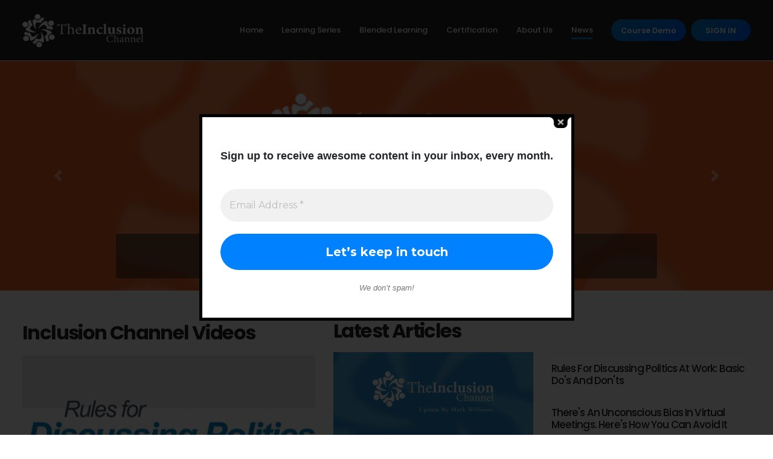

--- FILE ---
content_type: text/html; charset=UTF-8
request_url: https://inclusionchannel.com/news/
body_size: 16954
content:
<!DOCTYPE html>
<html lang="en">
	<head>
		<!-- Basic -->
	<meta charset="utf-8">
	<meta http-equiv="X-UA-Compatible" content="IE=edge">

	<!-- Favicon -->
	<link rel="shortcut icon" href="https://inclusionchannel.com/news/wp-content/themes/ic-blog/assets/images/favicon.png" type="image/x-icon" />
	<link rel="apple-touch-icon" href="https://inclusionchannel.com/news/wp-content/themes/ic-blog/assets/images/apple-touch-icon.png">

	<!-- Mobile Metas -->
	<meta name="viewport" content="width=device-width, initial-scale=1, minimum-scale=1.0, shrink-to-fit=no">
	<base href="/Thistle-Creek/">

	<!-- Web Fonts  -->
	<link id="googleFonts" href="https://fonts.googleapis.com/css?family=Poppins:300,400,500,600,700,800%7CShadows+Into+Light&display=swap" rel="stylesheet" type="text/css">
		<title>Inclusion Channel News</title>
<meta name='robots' content='max-image-preview:large' />
<link rel='dns-prefetch' href='//www.google.com' />
<link rel='dns-prefetch' href='//fonts.googleapis.com' />
<style id='wp-img-auto-sizes-contain-inline-css' type='text/css'>
img:is([sizes=auto i],[sizes^="auto," i]){contain-intrinsic-size:3000px 1500px}
/*# sourceURL=wp-img-auto-sizes-contain-inline-css */
</style>
<style id='wp-emoji-styles-inline-css' type='text/css'>

	img.wp-smiley, img.emoji {
		display: inline !important;
		border: none !important;
		box-shadow: none !important;
		height: 1em !important;
		width: 1em !important;
		margin: 0 0.07em !important;
		vertical-align: -0.1em !important;
		background: none !important;
		padding: 0 !important;
	}
/*# sourceURL=wp-emoji-styles-inline-css */
</style>
<style id='wp-block-library-inline-css' type='text/css'>
:root{--wp-block-synced-color:#7a00df;--wp-block-synced-color--rgb:122,0,223;--wp-bound-block-color:var(--wp-block-synced-color);--wp-editor-canvas-background:#ddd;--wp-admin-theme-color:#007cba;--wp-admin-theme-color--rgb:0,124,186;--wp-admin-theme-color-darker-10:#006ba1;--wp-admin-theme-color-darker-10--rgb:0,107,160.5;--wp-admin-theme-color-darker-20:#005a87;--wp-admin-theme-color-darker-20--rgb:0,90,135;--wp-admin-border-width-focus:2px}@media (min-resolution:192dpi){:root{--wp-admin-border-width-focus:1.5px}}.wp-element-button{cursor:pointer}:root .has-very-light-gray-background-color{background-color:#eee}:root .has-very-dark-gray-background-color{background-color:#313131}:root .has-very-light-gray-color{color:#eee}:root .has-very-dark-gray-color{color:#313131}:root .has-vivid-green-cyan-to-vivid-cyan-blue-gradient-background{background:linear-gradient(135deg,#00d084,#0693e3)}:root .has-purple-crush-gradient-background{background:linear-gradient(135deg,#34e2e4,#4721fb 50%,#ab1dfe)}:root .has-hazy-dawn-gradient-background{background:linear-gradient(135deg,#faaca8,#dad0ec)}:root .has-subdued-olive-gradient-background{background:linear-gradient(135deg,#fafae1,#67a671)}:root .has-atomic-cream-gradient-background{background:linear-gradient(135deg,#fdd79a,#004a59)}:root .has-nightshade-gradient-background{background:linear-gradient(135deg,#330968,#31cdcf)}:root .has-midnight-gradient-background{background:linear-gradient(135deg,#020381,#2874fc)}:root{--wp--preset--font-size--normal:16px;--wp--preset--font-size--huge:42px}.has-regular-font-size{font-size:1em}.has-larger-font-size{font-size:2.625em}.has-normal-font-size{font-size:var(--wp--preset--font-size--normal)}.has-huge-font-size{font-size:var(--wp--preset--font-size--huge)}.has-text-align-center{text-align:center}.has-text-align-left{text-align:left}.has-text-align-right{text-align:right}.has-fit-text{white-space:nowrap!important}#end-resizable-editor-section{display:none}.aligncenter{clear:both}.items-justified-left{justify-content:flex-start}.items-justified-center{justify-content:center}.items-justified-right{justify-content:flex-end}.items-justified-space-between{justify-content:space-between}.screen-reader-text{border:0;clip-path:inset(50%);height:1px;margin:-1px;overflow:hidden;padding:0;position:absolute;width:1px;word-wrap:normal!important}.screen-reader-text:focus{background-color:#ddd;clip-path:none;color:#444;display:block;font-size:1em;height:auto;left:5px;line-height:normal;padding:15px 23px 14px;text-decoration:none;top:5px;width:auto;z-index:100000}html :where(.has-border-color){border-style:solid}html :where([style*=border-top-color]){border-top-style:solid}html :where([style*=border-right-color]){border-right-style:solid}html :where([style*=border-bottom-color]){border-bottom-style:solid}html :where([style*=border-left-color]){border-left-style:solid}html :where([style*=border-width]){border-style:solid}html :where([style*=border-top-width]){border-top-style:solid}html :where([style*=border-right-width]){border-right-style:solid}html :where([style*=border-bottom-width]){border-bottom-style:solid}html :where([style*=border-left-width]){border-left-style:solid}html :where(img[class*=wp-image-]){height:auto;max-width:100%}:where(figure){margin:0 0 1em}html :where(.is-position-sticky){--wp-admin--admin-bar--position-offset:var(--wp-admin--admin-bar--height,0px)}@media screen and (max-width:600px){html :where(.is-position-sticky){--wp-admin--admin-bar--position-offset:0px}}

/*# sourceURL=wp-block-library-inline-css */
</style><style id='wp-block-video-inline-css' type='text/css'>
.wp-block-video{box-sizing:border-box}.wp-block-video video{height:auto;vertical-align:middle;width:100%}@supports (position:sticky){.wp-block-video [poster]{object-fit:cover}}.wp-block-video.aligncenter{text-align:center}.wp-block-video :where(figcaption){margin-bottom:1em;margin-top:.5em}
/*# sourceURL=https://inclusionchannel.com/news/wp-includes/blocks/video/style.min.css */
</style>
<style id='wp-block-paragraph-inline-css' type='text/css'>
.is-small-text{font-size:.875em}.is-regular-text{font-size:1em}.is-large-text{font-size:2.25em}.is-larger-text{font-size:3em}.has-drop-cap:not(:focus):first-letter{float:left;font-size:8.4em;font-style:normal;font-weight:100;line-height:.68;margin:.05em .1em 0 0;text-transform:uppercase}body.rtl .has-drop-cap:not(:focus):first-letter{float:none;margin-left:.1em}p.has-drop-cap.has-background{overflow:hidden}:root :where(p.has-background){padding:1.25em 2.375em}:where(p.has-text-color:not(.has-link-color)) a{color:inherit}p.has-text-align-left[style*="writing-mode:vertical-lr"],p.has-text-align-right[style*="writing-mode:vertical-rl"]{rotate:180deg}
/*# sourceURL=https://inclusionchannel.com/news/wp-includes/blocks/paragraph/style.min.css */
</style>
<style id='global-styles-inline-css' type='text/css'>
:root{--wp--preset--aspect-ratio--square: 1;--wp--preset--aspect-ratio--4-3: 4/3;--wp--preset--aspect-ratio--3-4: 3/4;--wp--preset--aspect-ratio--3-2: 3/2;--wp--preset--aspect-ratio--2-3: 2/3;--wp--preset--aspect-ratio--16-9: 16/9;--wp--preset--aspect-ratio--9-16: 9/16;--wp--preset--color--black: #000000;--wp--preset--color--cyan-bluish-gray: #abb8c3;--wp--preset--color--white: #ffffff;--wp--preset--color--pale-pink: #f78da7;--wp--preset--color--vivid-red: #cf2e2e;--wp--preset--color--luminous-vivid-orange: #ff6900;--wp--preset--color--luminous-vivid-amber: #fcb900;--wp--preset--color--light-green-cyan: #7bdcb5;--wp--preset--color--vivid-green-cyan: #00d084;--wp--preset--color--pale-cyan-blue: #8ed1fc;--wp--preset--color--vivid-cyan-blue: #0693e3;--wp--preset--color--vivid-purple: #9b51e0;--wp--preset--gradient--vivid-cyan-blue-to-vivid-purple: linear-gradient(135deg,rgb(6,147,227) 0%,rgb(155,81,224) 100%);--wp--preset--gradient--light-green-cyan-to-vivid-green-cyan: linear-gradient(135deg,rgb(122,220,180) 0%,rgb(0,208,130) 100%);--wp--preset--gradient--luminous-vivid-amber-to-luminous-vivid-orange: linear-gradient(135deg,rgb(252,185,0) 0%,rgb(255,105,0) 100%);--wp--preset--gradient--luminous-vivid-orange-to-vivid-red: linear-gradient(135deg,rgb(255,105,0) 0%,rgb(207,46,46) 100%);--wp--preset--gradient--very-light-gray-to-cyan-bluish-gray: linear-gradient(135deg,rgb(238,238,238) 0%,rgb(169,184,195) 100%);--wp--preset--gradient--cool-to-warm-spectrum: linear-gradient(135deg,rgb(74,234,220) 0%,rgb(151,120,209) 20%,rgb(207,42,186) 40%,rgb(238,44,130) 60%,rgb(251,105,98) 80%,rgb(254,248,76) 100%);--wp--preset--gradient--blush-light-purple: linear-gradient(135deg,rgb(255,206,236) 0%,rgb(152,150,240) 100%);--wp--preset--gradient--blush-bordeaux: linear-gradient(135deg,rgb(254,205,165) 0%,rgb(254,45,45) 50%,rgb(107,0,62) 100%);--wp--preset--gradient--luminous-dusk: linear-gradient(135deg,rgb(255,203,112) 0%,rgb(199,81,192) 50%,rgb(65,88,208) 100%);--wp--preset--gradient--pale-ocean: linear-gradient(135deg,rgb(255,245,203) 0%,rgb(182,227,212) 50%,rgb(51,167,181) 100%);--wp--preset--gradient--electric-grass: linear-gradient(135deg,rgb(202,248,128) 0%,rgb(113,206,126) 100%);--wp--preset--gradient--midnight: linear-gradient(135deg,rgb(2,3,129) 0%,rgb(40,116,252) 100%);--wp--preset--font-size--small: 13px;--wp--preset--font-size--medium: 20px;--wp--preset--font-size--large: 36px;--wp--preset--font-size--x-large: 42px;--wp--preset--spacing--20: 0.44rem;--wp--preset--spacing--30: 0.67rem;--wp--preset--spacing--40: 1rem;--wp--preset--spacing--50: 1.5rem;--wp--preset--spacing--60: 2.25rem;--wp--preset--spacing--70: 3.38rem;--wp--preset--spacing--80: 5.06rem;--wp--preset--shadow--natural: 6px 6px 9px rgba(0, 0, 0, 0.2);--wp--preset--shadow--deep: 12px 12px 50px rgba(0, 0, 0, 0.4);--wp--preset--shadow--sharp: 6px 6px 0px rgba(0, 0, 0, 0.2);--wp--preset--shadow--outlined: 6px 6px 0px -3px rgb(255, 255, 255), 6px 6px rgb(0, 0, 0);--wp--preset--shadow--crisp: 6px 6px 0px rgb(0, 0, 0);}:where(.is-layout-flex){gap: 0.5em;}:where(.is-layout-grid){gap: 0.5em;}body .is-layout-flex{display: flex;}.is-layout-flex{flex-wrap: wrap;align-items: center;}.is-layout-flex > :is(*, div){margin: 0;}body .is-layout-grid{display: grid;}.is-layout-grid > :is(*, div){margin: 0;}:where(.wp-block-columns.is-layout-flex){gap: 2em;}:where(.wp-block-columns.is-layout-grid){gap: 2em;}:where(.wp-block-post-template.is-layout-flex){gap: 1.25em;}:where(.wp-block-post-template.is-layout-grid){gap: 1.25em;}.has-black-color{color: var(--wp--preset--color--black) !important;}.has-cyan-bluish-gray-color{color: var(--wp--preset--color--cyan-bluish-gray) !important;}.has-white-color{color: var(--wp--preset--color--white) !important;}.has-pale-pink-color{color: var(--wp--preset--color--pale-pink) !important;}.has-vivid-red-color{color: var(--wp--preset--color--vivid-red) !important;}.has-luminous-vivid-orange-color{color: var(--wp--preset--color--luminous-vivid-orange) !important;}.has-luminous-vivid-amber-color{color: var(--wp--preset--color--luminous-vivid-amber) !important;}.has-light-green-cyan-color{color: var(--wp--preset--color--light-green-cyan) !important;}.has-vivid-green-cyan-color{color: var(--wp--preset--color--vivid-green-cyan) !important;}.has-pale-cyan-blue-color{color: var(--wp--preset--color--pale-cyan-blue) !important;}.has-vivid-cyan-blue-color{color: var(--wp--preset--color--vivid-cyan-blue) !important;}.has-vivid-purple-color{color: var(--wp--preset--color--vivid-purple) !important;}.has-black-background-color{background-color: var(--wp--preset--color--black) !important;}.has-cyan-bluish-gray-background-color{background-color: var(--wp--preset--color--cyan-bluish-gray) !important;}.has-white-background-color{background-color: var(--wp--preset--color--white) !important;}.has-pale-pink-background-color{background-color: var(--wp--preset--color--pale-pink) !important;}.has-vivid-red-background-color{background-color: var(--wp--preset--color--vivid-red) !important;}.has-luminous-vivid-orange-background-color{background-color: var(--wp--preset--color--luminous-vivid-orange) !important;}.has-luminous-vivid-amber-background-color{background-color: var(--wp--preset--color--luminous-vivid-amber) !important;}.has-light-green-cyan-background-color{background-color: var(--wp--preset--color--light-green-cyan) !important;}.has-vivid-green-cyan-background-color{background-color: var(--wp--preset--color--vivid-green-cyan) !important;}.has-pale-cyan-blue-background-color{background-color: var(--wp--preset--color--pale-cyan-blue) !important;}.has-vivid-cyan-blue-background-color{background-color: var(--wp--preset--color--vivid-cyan-blue) !important;}.has-vivid-purple-background-color{background-color: var(--wp--preset--color--vivid-purple) !important;}.has-black-border-color{border-color: var(--wp--preset--color--black) !important;}.has-cyan-bluish-gray-border-color{border-color: var(--wp--preset--color--cyan-bluish-gray) !important;}.has-white-border-color{border-color: var(--wp--preset--color--white) !important;}.has-pale-pink-border-color{border-color: var(--wp--preset--color--pale-pink) !important;}.has-vivid-red-border-color{border-color: var(--wp--preset--color--vivid-red) !important;}.has-luminous-vivid-orange-border-color{border-color: var(--wp--preset--color--luminous-vivid-orange) !important;}.has-luminous-vivid-amber-border-color{border-color: var(--wp--preset--color--luminous-vivid-amber) !important;}.has-light-green-cyan-border-color{border-color: var(--wp--preset--color--light-green-cyan) !important;}.has-vivid-green-cyan-border-color{border-color: var(--wp--preset--color--vivid-green-cyan) !important;}.has-pale-cyan-blue-border-color{border-color: var(--wp--preset--color--pale-cyan-blue) !important;}.has-vivid-cyan-blue-border-color{border-color: var(--wp--preset--color--vivid-cyan-blue) !important;}.has-vivid-purple-border-color{border-color: var(--wp--preset--color--vivid-purple) !important;}.has-vivid-cyan-blue-to-vivid-purple-gradient-background{background: var(--wp--preset--gradient--vivid-cyan-blue-to-vivid-purple) !important;}.has-light-green-cyan-to-vivid-green-cyan-gradient-background{background: var(--wp--preset--gradient--light-green-cyan-to-vivid-green-cyan) !important;}.has-luminous-vivid-amber-to-luminous-vivid-orange-gradient-background{background: var(--wp--preset--gradient--luminous-vivid-amber-to-luminous-vivid-orange) !important;}.has-luminous-vivid-orange-to-vivid-red-gradient-background{background: var(--wp--preset--gradient--luminous-vivid-orange-to-vivid-red) !important;}.has-very-light-gray-to-cyan-bluish-gray-gradient-background{background: var(--wp--preset--gradient--very-light-gray-to-cyan-bluish-gray) !important;}.has-cool-to-warm-spectrum-gradient-background{background: var(--wp--preset--gradient--cool-to-warm-spectrum) !important;}.has-blush-light-purple-gradient-background{background: var(--wp--preset--gradient--blush-light-purple) !important;}.has-blush-bordeaux-gradient-background{background: var(--wp--preset--gradient--blush-bordeaux) !important;}.has-luminous-dusk-gradient-background{background: var(--wp--preset--gradient--luminous-dusk) !important;}.has-pale-ocean-gradient-background{background: var(--wp--preset--gradient--pale-ocean) !important;}.has-electric-grass-gradient-background{background: var(--wp--preset--gradient--electric-grass) !important;}.has-midnight-gradient-background{background: var(--wp--preset--gradient--midnight) !important;}.has-small-font-size{font-size: var(--wp--preset--font-size--small) !important;}.has-medium-font-size{font-size: var(--wp--preset--font-size--medium) !important;}.has-large-font-size{font-size: var(--wp--preset--font-size--large) !important;}.has-x-large-font-size{font-size: var(--wp--preset--font-size--x-large) !important;}
/*# sourceURL=global-styles-inline-css */
</style>

<style id='classic-theme-styles-inline-css' type='text/css'>
/*! This file is auto-generated */
.wp-block-button__link{color:#fff;background-color:#32373c;border-radius:9999px;box-shadow:none;text-decoration:none;padding:calc(.667em + 2px) calc(1.333em + 2px);font-size:1.125em}.wp-block-file__button{background:#32373c;color:#fff;text-decoration:none}
/*# sourceURL=/wp-includes/css/classic-themes.min.css */
</style>
<link rel='stylesheet' id='mailpoet_public-css' href='https://inclusionchannel.com/news/wp-content/plugins/mailpoet/assets/dist/css/mailpoet-public.9cd759ea.css?ver=6.9' type='text/css' media='all' />
<link rel='stylesheet' id='mailpoet_custom_fonts_0-css' href='https://fonts.googleapis.com/css?family=Abril+FatFace%3A400%2C400i%2C700%2C700i%7CAlegreya%3A400%2C400i%2C700%2C700i%7CAlegreya+Sans%3A400%2C400i%2C700%2C700i%7CAmatic+SC%3A400%2C400i%2C700%2C700i%7CAnonymous+Pro%3A400%2C400i%2C700%2C700i%7CArchitects+Daughter%3A400%2C400i%2C700%2C700i%7CArchivo%3A400%2C400i%2C700%2C700i%7CArchivo+Narrow%3A400%2C400i%2C700%2C700i%7CAsap%3A400%2C400i%2C700%2C700i%7CBarlow%3A400%2C400i%2C700%2C700i%7CBioRhyme%3A400%2C400i%2C700%2C700i%7CBonbon%3A400%2C400i%2C700%2C700i%7CCabin%3A400%2C400i%2C700%2C700i%7CCairo%3A400%2C400i%2C700%2C700i%7CCardo%3A400%2C400i%2C700%2C700i%7CChivo%3A400%2C400i%2C700%2C700i%7CConcert+One%3A400%2C400i%2C700%2C700i%7CCormorant%3A400%2C400i%2C700%2C700i%7CCrimson+Text%3A400%2C400i%2C700%2C700i%7CEczar%3A400%2C400i%2C700%2C700i%7CExo+2%3A400%2C400i%2C700%2C700i%7CFira+Sans%3A400%2C400i%2C700%2C700i%7CFjalla+One%3A400%2C400i%2C700%2C700i%7CFrank+Ruhl+Libre%3A400%2C400i%2C700%2C700i%7CGreat+Vibes%3A400%2C400i%2C700%2C700i&#038;ver=6.9' type='text/css' media='all' />
<link rel='stylesheet' id='mailpoet_custom_fonts_1-css' href='https://fonts.googleapis.com/css?family=Heebo%3A400%2C400i%2C700%2C700i%7CIBM+Plex%3A400%2C400i%2C700%2C700i%7CInconsolata%3A400%2C400i%2C700%2C700i%7CIndie+Flower%3A400%2C400i%2C700%2C700i%7CInknut+Antiqua%3A400%2C400i%2C700%2C700i%7CInter%3A400%2C400i%2C700%2C700i%7CKarla%3A400%2C400i%2C700%2C700i%7CLibre+Baskerville%3A400%2C400i%2C700%2C700i%7CLibre+Franklin%3A400%2C400i%2C700%2C700i%7CMontserrat%3A400%2C400i%2C700%2C700i%7CNeuton%3A400%2C400i%2C700%2C700i%7CNotable%3A400%2C400i%2C700%2C700i%7CNothing+You+Could+Do%3A400%2C400i%2C700%2C700i%7CNoto+Sans%3A400%2C400i%2C700%2C700i%7CNunito%3A400%2C400i%2C700%2C700i%7COld+Standard+TT%3A400%2C400i%2C700%2C700i%7COxygen%3A400%2C400i%2C700%2C700i%7CPacifico%3A400%2C400i%2C700%2C700i%7CPoppins%3A400%2C400i%2C700%2C700i%7CProza+Libre%3A400%2C400i%2C700%2C700i%7CPT+Sans%3A400%2C400i%2C700%2C700i%7CPT+Serif%3A400%2C400i%2C700%2C700i%7CRakkas%3A400%2C400i%2C700%2C700i%7CReenie+Beanie%3A400%2C400i%2C700%2C700i%7CRoboto+Slab%3A400%2C400i%2C700%2C700i&#038;ver=6.9' type='text/css' media='all' />
<link rel='stylesheet' id='mailpoet_custom_fonts_2-css' href='https://fonts.googleapis.com/css?family=Ropa+Sans%3A400%2C400i%2C700%2C700i%7CRubik%3A400%2C400i%2C700%2C700i%7CShadows+Into+Light%3A400%2C400i%2C700%2C700i%7CSpace+Mono%3A400%2C400i%2C700%2C700i%7CSpectral%3A400%2C400i%2C700%2C700i%7CSue+Ellen+Francisco%3A400%2C400i%2C700%2C700i%7CTitillium+Web%3A400%2C400i%2C700%2C700i%7CUbuntu%3A400%2C400i%2C700%2C700i%7CVarela%3A400%2C400i%2C700%2C700i%7CVollkorn%3A400%2C400i%2C700%2C700i%7CWork+Sans%3A400%2C400i%2C700%2C700i%7CYatra+One%3A400%2C400i%2C700%2C700i&#038;ver=6.9' type='text/css' media='all' />
<link rel='stylesheet' id='theme.css-css' href='https://inclusionchannel.com/news/wp-content/plugins/popup-builder/public/css/theme.css?ver=4.1.14' type='text/css' media='all' />
<link rel='stylesheet' id='ic-blog-bootstrap-css' href='https://inclusionchannel.com/news/wp-content/themes/ic-blog/assets/vendor/bootstrap/css/bootstrap.min.css?ver=6.9' type='text/css' media='all' />
<link rel='stylesheet' id='ic-blog-fontawesome-css' href='https://inclusionchannel.com/news/wp-content/themes/ic-blog/assets/vendor/fontawesome-free/css/all.min.css?ver=6.9' type='text/css' media='all' />
<link rel='stylesheet' id='ic-blog-animate-css' href='https://inclusionchannel.com/news/wp-content/themes/ic-blog/assets/vendor/animate/animate.compat.css?ver=6.9' type='text/css' media='all' />
<link rel='stylesheet' id='ic-blog-simple-css' href='https://inclusionchannel.com/news/wp-content/themes/ic-blog/assets/vendor/simple-line-icons/css/simple-line-icons.min.css?ver=6.9' type='text/css' media='all' />
<link rel='stylesheet' id='ic-blog-carousel-css' href='https://inclusionchannel.com/news/wp-content/themes/ic-blog/assets/vendor/owl.carousel/assets/owl.carousel.min.css?ver=6.9' type='text/css' media='all' />
<link rel='stylesheet' id='ic-blog-carousel-def-css' href='https://inclusionchannel.com/news/wp-content/themes/ic-blog/assets/vendor/owl.carousel/assets/owl.theme.default.min.css?ver=6.9' type='text/css' media='all' />
<link rel='stylesheet' id='ic-blog-magnific-css' href='https://inclusionchannel.com/news/wp-content/themes/ic-blog/assets/vendor/magnific-popup/magnific-popup.min.css?ver=6.9' type='text/css' media='all' />
<link rel='stylesheet' id='ic-blog-theme-css' href='https://inclusionchannel.com/news/wp-content/themes/ic-blog/assets/css/theme.css?ver=6.9' type='text/css' media='all' />
<link rel='stylesheet' id='ic-blog-theme-elements-css' href='https://inclusionchannel.com/news/wp-content/themes/ic-blog/assets/css/theme-elements.css?ver=6.9' type='text/css' media='all' />
<link rel='stylesheet' id='ic-blog-theme-blog-css' href='https://inclusionchannel.com/news/wp-content/themes/ic-blog/assets/css/theme-blog.css?ver=6.9' type='text/css' media='all' />
<link rel='stylesheet' id='ic-blog-theme-shop-css' href='https://inclusionchannel.com/news/wp-content/themes/ic-blog/assets/css/theme-shop.css?ver=6.9' type='text/css' media='all' />
<link rel='stylesheet' id='ic-blog-demo-landing-css' href='https://inclusionchannel.com/news/wp-content/themes/ic-blog/assets/css/demos/demo-landing.css?ver=6.9' type='text/css' media='all' />
<link rel='stylesheet' id='ic-blog-skin-landing-css' href='https://inclusionchannel.com/news/wp-content/themes/ic-blog/assets/css/skins/skin-landing.css?ver=6.9' type='text/css' media='all' />
<link rel='stylesheet' id='ic-blog-custom-css' href='https://inclusionchannel.com/news/wp-content/themes/ic-blog/assets/css/custom.css?ver=6.9' type='text/css' media='all' />
<link rel='stylesheet' id='ic-blog-style-css' href='https://inclusionchannel.com/news/wp-content/themes/ic-blog/style.css?ver=1.7' type='text/css' media='all' />
<script type="text/javascript" src="https://inclusionchannel.com/news/wp-includes/js/jquery/jquery.min.js?ver=3.7.1" id="jquery-core-js"></script>
<script type="text/javascript" src="https://inclusionchannel.com/news/wp-includes/js/jquery/jquery-migrate.min.js?ver=3.4.1" id="jquery-migrate-js"></script>
<script type="text/javascript" id="Popup.js-js-before">
/* <![CDATA[ */
var sgpbPublicUrl = "https:\/\/inclusionchannel.com\/news\/wp-content\/plugins\/popup-builder\/public\/";
var SGPB_JS_LOCALIZATION = {"imageSupportAlertMessage":"Only image files supported","pdfSupportAlertMessage":"Only pdf files supported","areYouSure":"Are you sure?","addButtonSpinner":"L","audioSupportAlertMessage":"Only audio files supported (e.g.: mp3, wav, m4a, ogg)","publishPopupBeforeElementor":"Please, publish the popup before starting to use Elementor with it!","publishPopupBeforeDivi":"Please, publish the popup before starting to use Divi Builder with it!","closeButtonAltText":"Close"};
//# sourceURL=Popup.js-js-before
/* ]]> */
</script>
<script type="text/javascript" src="https://inclusionchannel.com/news/wp-content/plugins/popup-builder/public/js/Popup.js?ver=4.1.14" id="Popup.js-js"></script>
<script type="text/javascript" src="https://inclusionchannel.com/news/wp-content/plugins/popup-builder/public/js/PopupConfig.js?ver=4.1.14" id="PopupConfig.js-js"></script>
<script type="text/javascript" id="PopupBuilder.js-js-before">
/* <![CDATA[ */
var SGPB_POPUP_PARAMS = {"popupTypeAgeRestriction":"ageRestriction","defaultThemeImages":{"1":"https:\/\/inclusionchannel.com\/news\/wp-content\/plugins\/popup-builder\/public\/img\/theme_1\/close.png","2":"https:\/\/inclusionchannel.com\/news\/wp-content\/plugins\/popup-builder\/public\/img\/theme_2\/close.png","3":"https:\/\/inclusionchannel.com\/news\/wp-content\/plugins\/popup-builder\/public\/img\/theme_3\/close.png","5":"https:\/\/inclusionchannel.com\/news\/wp-content\/plugins\/popup-builder\/public\/img\/theme_5\/close.png","6":"https:\/\/inclusionchannel.com\/news\/wp-content\/plugins\/popup-builder\/public\/img\/theme_6\/close.png"},"homePageUrl":"https:\/\/inclusionchannel.com\/news\/","isPreview":false,"convertedIdsReverse":[],"dontShowPopupExpireTime":365,"conditionalJsClasses":[],"disableAnalyticsGeneral":false};
var SGPB_JS_PACKAGES = {"packages":{"current":1,"free":1,"silver":2,"gold":3,"platinum":4},"extensions":{"geo-targeting":false,"advanced-closing":false}};
var SGPB_JS_PARAMS = {"ajaxUrl":"https:\/\/inclusionchannel.com\/news\/wp-admin\/admin-ajax.php","nonce":"dfebad39d1"};
//# sourceURL=PopupBuilder.js-js-before
/* ]]> */
</script>
<script type="text/javascript" src="https://inclusionchannel.com/news/wp-content/plugins/popup-builder/public/js/PopupBuilder.js?ver=4.1.14" id="PopupBuilder.js-js"></script>
<script type="text/javascript" src="https://inclusionchannel.com/news/wp-content/themes/ic-blog/assets//vendor/modernizr/modernizr.min.js?ver=6.9" id="ic-blog-modernizr-js"></script>
<script type="text/javascript" src="https://www.google.com/recaptcha/api.js?ver=6.9" id="ic-blog-recaptcha-js"></script>
<link rel="https://api.w.org/" href="https://inclusionchannel.com/news/wp-json/" /><link rel="EditURI" type="application/rsd+xml" title="RSD" href="https://inclusionchannel.com/news/xmlrpc.php?rsd" />
<meta name="generator" content="WordPress 6.9" />

			<script>
			  (function (s, e, n, d, er) {
				s['Sender'] = er;
				s[er] = s[er] || function () {
				  (s[er].q = s[er].q || []).push(arguments)
				}, s[er].l = 1 * new Date();
				var a = e.createElement(n),
					m = e.getElementsByTagName(n)[0];
				a.async = 1;
				a.src = d;
				m.parentNode.insertBefore(a, m)
			  })(window, document, 'script', 'https://cdn.sender.net/accounts_resources/universal.js', 'sender');
			  sender('205aca73d70562');
			</script>
			<meta name="generator" content="Sender.net 2.5.1"/>		<style type="text/css" id="wp-custom-css">
			.container-fluid.full-width {
    padding: 0px;
}
.hide-video-cont p {
    display: none;
}
.home figure.wp-block-video {
    margin-bottom: 0px;
}
a.text-reset p {
    text-transform: capitalize;
}
@media only screen and (min-width: 960px) {


.carousel-item, .carousel-item {
    min-height: 350px;
    max-height: 400px;
}
.home .overflow-hidden img {
    height: 200px;width: 100%;
    object-fit: cover;
}
	body h3.font-weight-bold {
    font-size: 20px !important;
    font-weight: 600 !important;
}
	.home .carousel-item img {
    max-height: 400px;
    object-fit: cover;
}
}
p.h2.text-white.text-shadow {
    font-size: 22px;
}
/*.carousel-item:before {
    content: 'h';
    position: absolute;
    top: 0;
    width: 100%;
    height: 100%;
    left: 0;
    background-color:rgba(33, 37, 41, 0.5);
} */ p.font-weight-bold {
    font-weight: 500 !important;
}
.carousel-caption .text-shadow {
    text-shadow: 3px 6px 21px #000;
}
.carousel-item .d-md-block {
     background-color: #1c1c1c87;    border-radius: 4px;
}
ol.carousel-indicators {
    display: none;
}


@media only screen and (max-width: 767px) {

.carousel-item img {
    height: 200px !important;
    width: 100%;
    object-fit: cover;
}
}
		</style>
			</head>
	<body data-plugin-page-transition>

		<div class="body">
			<header id="header" class="header-effect-shrink" data-plugin-options="{'stickyEnabled': true, 'stickyEffect': 'shrink', 'stickyEnableOnBoxed': true, 'stickyEnableOnMobile': true, 'stickyStartAt': 70, 'stickyChangeLogo': false, 'stickyHeaderContainerHeight': 70}">
				<div class="header-body border-top-0 bg-dark box-shadow-none">
					<div class="header-container container">
						<div class="header-row">
							<div class="header-column">
								<div class="header-row">
									<div class="header-logo">
										<a href="/" class="goto-top"><img alt="Inclusion Channel" width="200" height="55" data-sticky-width="137" data-sticky-height="40" data-sticky-top="0" src="https://inclusionchannel.com/news/wp-content/themes/ic-blog/assets/images/ic-logo-white.png"></a>
									</div>
								</div>
							</div>
							<div class="header-column justify-content-end">
								<div class="header-row">
									<div class="header-nav header-nav-line header-nav-bottom-line header-nav-bottom-line-no-transform header-nav-bottom-line-active-text-light header-nav-bottom-line-effect-1 header-nav-light-text header-nav-dropdowns-dark">
										<div class="header-nav-main header-nav-main-square header-nav-main-dropdown-no-borders header-nav-main-text-capitalize header-nav-main-text-size-2 header-nav-main-mobile-dark header-nav-main-effect-1 header-nav-main-sub-effect-1">
											<nav class="collapse">
												<ul class="nav nav-pills" id="mainNav">
													<li class="dropdown">
														<a class="dropdown-item" href="/">
															Home
														</a>
													</li>
													
													<li class="dropdown">
														<a class="dropdown-item dropdown-toggle" href="#">
															Learning Series
														</a>
														<ul class="dropdown-menu">
															<li><a class="dropdown-item" href="/social-organizational-leadership/">Social and Organizational Leadership</a></li>
															<li><a class="dropdown-item" href="/inclusive-organizations/">Inclusive Organizations</a></li>
															<li><a class="dropdown-item" href="/building-inclusive-teams/">Building Inclusive Teams</a></li>
															<li><a class="dropdown-item" href="/ten-lenses/">The 10 Lenses</a></li>
															<li><a class="dropdown-item" href="/organizational-fit/">Organizational Fit</a></li>
															<li><a class="dropdown-item" href="/microlearning/">Microlearning</a></li>
														</ul>
													</li>
													<li class="dropdown">
														<a class="dropdown-item" href="/blended-learning/">
															Blended Learning
														</a>
													</li>
                                                    
                                                    
                                                    <li class="dropdown">
														<a class="dropdown-item" href="/ICC/">
															Certification
														</a>
													</li>
                                                    
                                                    <li class="dropdown">
														<a class="dropdown-item dropdown-toggle" href="#">
															About Us
														</a>
														<ul class="dropdown-menu">
															<li><a class="dropdown-item" href="/about-us/">About</a></li>
															<li><a class="dropdown-item" href="/partners/">Our Partners</a></li>
															<li><a class="dropdown-item" href="/contact-us/">Contact</a></li>
														</ul>
													</li>
													<li class="dropdown">
														<a class="dropdown-item active" href="/news/">
															News
														</a>
													</li>
													<li class="dropdown d-md-none">
														<button onclick="location.href='https://insights.inclusionchannel.com/'"class="btn btn-gradient btn-rounded font-weight-semibold px-3 w-100 mt-2">Course Demo</button>
													</li>													
												</ul>
											</nav>
										</div>
										<a class="btn btn-gradient btn-rounded d-none d-md-block font-weight-semibold px-3 ml-3" href="https://insights.inclusionchannel.com/">Course Demo</a>
										<a class="btn btn-gradient btn-rounded font-weight-semibold px-4 ml-2" href="https://my.inclusionchannel.com" target="_blank">SIGN IN</a>
										<button class="btn header-btn-collapse-nav" data-toggle="collapse" data-target=".header-nav-main nav"><i class="fa fa-bars"></i></button>
									</div>
								</div>
							</div>
						</div>
					</div>
				</div>
			</header>

			<div role="main" class="main">
	<div class="container-fluid full-width home">
		
		<div id="topTen" class="carousel slide" data-ride="carousel" data-interval="4000">
			<ol class="carousel-indicators">
							    <li data-target="#topTen" data-slide-to="0" class="active"></li>
			    			    <li data-target="#topTen" data-slide-to="1" class=""></li>
			    			    <li data-target="#topTen" data-slide-to="2" class=""></li>
			    			    <li data-target="#topTen" data-slide-to="3" class=""></li>
			    			    <li data-target="#topTen" data-slide-to="4" class=""></li>
			    			 </ol>
		  <div class="carousel-inner bg-dark">
		  			    <div class="carousel-item active">
		    			      <img src="https://inclusionchannel.com/news/wp-content/uploads/2023/07/banner-orange-2.jpg" class="d-block w-100 featured-img mt-auto" alt="...">
		      <div class="carousel-caption d-md-block">
		        <p class="h2 text-white text-shadow"><a class="text-reset" href="https://inclusionchannel.com/news/is-dei-officially-dead/">Is DEI Officially Dead?</a></p>
		      </div>
		    </div>
		    		    <div class="carousel-item ">
		    			      <img src="https://inclusionchannel.com/news/wp-content/uploads/2023/07/image-from-rawpixel-id-5921966-original_50-1-1200x675-1.jpg" class="d-block w-100 featured-img mt-auto" alt="...">
		      <div class="carousel-caption d-md-block">
		        <p class="h2 text-white text-shadow"><a class="text-reset" href="https://inclusionchannel.com/news/diversity-programs-were-once-celebrated-now-an-uproar-over-dei-has-cost-a-college-president-her-job/">Diversity programs were once celebrated. Now an uproar over DEI has cost a college president her job</a></p>
		      </div>
		    </div>
		    		    <div class="carousel-item ">
		    			      <img src="https://inclusionchannel.com/news/wp-content/uploads/2023/07/FloridaSign.jpg" class="d-block w-100 featured-img mt-auto" alt="...">
		      <div class="carousel-caption d-md-block">
		        <p class="h2 text-white text-shadow"><a class="text-reset" href="https://inclusionchannel.com/news/new-florida-standards-teach-students-that-some-black-people-benefited-from-slavery-because-it-taught-useful-skills/">New Florida standards teach students that some Black people benefited from slavery because it taught useful skills</a></p>
		      </div>
		    </div>
		    		    <div class="carousel-item ">
		    			      <img src="https://inclusionchannel.com/news/wp-content/uploads/2018/05/algorythim_s.jpg" class="d-block w-100 featured-img mt-auto" alt="...">
		      <div class="carousel-caption d-md-block">
		        <p class="h2 text-white text-shadow"><a class="text-reset" href="https://inclusionchannel.com/news/new-gen-z-graduates-are-fluent-in-ai-and-ready-to-join-the-workforce/">New Gen Z graduates are fluent in AI and ready to join the workforce</a></p>
		      </div>
		    </div>
		    		    <div class="carousel-item ">
		    			      <img src="https://inclusionchannel.com/news/wp-content/uploads/2023/07/image-from-rawpixel-id-5921966-original_50-1-1200x675-1.jpg" class="d-block w-100 featured-img mt-auto" alt="...">
		      <div class="carousel-caption d-md-block">
		        <p class="h2 text-white text-shadow"><a class="text-reset" href="https://inclusionchannel.com/news/where-now-for-workplace-diversity-after-courts-affirmative-action-ruling/">Where now for workplace diversity after court’s affirmative action ruling?</a></p>
		      </div>
		    </div>
		    		  </div>
		  <a class="carousel-control-prev" href="#topTen" role="button" data-slide="prev">
		    <span class="carousel-control-prev-icon text-shadow" aria-hidden="true"></span>
		    <span class="sr-only">Previous</span>
		  </a>
		  <a class="carousel-control-next" href="#topTen" role="button" data-slide="next">
		    <span class="carousel-control-next-icon text-shadow" aria-hidden="true"></span>
		    <span class="sr-only">Next</span>
		  </a>
		</div>
</div>
<div class="container home">
		<!-- latest post -->
		<div class="row pt-5 mb-5">
			<div class="col-5">
				<div class="row">
					<div class="col-12">
						<div class="overflow-hidden mb-3">
							<h1 class="font-weight-bold text-8 mb-0">
								<span>Inclusion Channel Videos</span>
							</h1>
						</div>
					</div>
												<div class="col-12">

																
								<div class="overflow-hidden mb-0 hide-video-cont">
									<p class="lead mb-0">
										
<figure class="wp-block-video"><video controls poster="https://inclusionchannel.com/news/wp-content/uploads/2023/07/work.jpg" src="https://cdn.flowplayer.com/30ab0b50-2937-49ae-907f-f24228b8f95e/v-1796a596-ba88-4c2e-a110-933d1ec4cbd6.mp4"></video></figure>



<p>Contact us for access and discusssion guides.</p>
									</p>
								</div>
								<div class="overflow-hidden mb-4">
									<a class="text-reset" href="https://inclusionchannel.com/news/rules-for-discussing-policts-at-politics-at-work/">
										<p class="font-weight-bold text-4 mt-2 mb-2 h3">
											<span>Rules for Discussing Politics at Politics at Work</span>
										</p>
									</a>
								</div>
								
							</div>
										
					<div class="col-12 overflow-hidden">
														
								<div class="overflow-hidden mb-0 hide-video-cont">
									<p class="lead mb-0">
										
<figure class="wp-block-video"><video controls poster="https://inclusionchannel.com/news/wp-content/uploads/2023/06/v-i-435b9003-913c-4488-84e5-d248029ebc06-1.jpg" src="https://cdn.flowplayer.com/aab31325-bbdc-47e7-848d-7fc491e82047/v-435b9003-913c-4488-84e5-d248029ebc06.mp4"></video></figure>



<p>Contact us for access and discussion guides.</p>
									</p>
								</div>
								<div class="overflow-hidden mb-4">
									<a class="text-reset" href="https://inclusionchannel.com/news/lqbtq/">
										<p class="font-weight-bold text-4 mt-2 mb-2 h3">
											<span>LQBTQIA</span>
										</p>
									</a>
								</div>
					</div>


					
									</div>
			</div>
			<div class="col">
				<div class="row">
					<div class="col">
						<div class="overflow-hidden mb-3">
							<h2 class="font-weight-bold text-8 mb-0 h1">
								<span>Latest Articles</span>
							</h2>
						</div>
					</div>
				</div>
				<div class="row">
					<div class="col">
												<div class="row">
														<div class="col-12">
																<div class="overflow-hidden">
									<a href="https://inclusionchannel.com/news/for-most-asian-americans-diversity-is-a-core-value-even-if-a-loud-minority-contests-it/" class="w-100">
										<img alt="" src="https://inclusionchannel.com/news/wp-content/uploads/2023/06/banner-blue-2.jpg" class="appear-animation img-fluid hover-effect-2 mb-3">
									</a>
								</div>

								
								<a class="text-reset" href="https://inclusionchannel.com/news/for-most-asian-americans-diversity-is-a-core-value-even-if-a-loud-minority-contests-it/">
									<p class="font-weight-bold text-4 mb-4 h3">For most Asian Americans, diversity is a core value – even if a loud minority contests it</p>
								</a>
							</div>
														<div class="col-12">
																<div class="overflow-hidden">
									<a href="https://inclusionchannel.com/news/a-surprising-share-of-americans-wants-to-break-up-the-country-heres-why-theyre-wrong/" class="w-100">
										<img alt="" src="https://inclusionchannel.com/news/wp-content/uploads/2023/07/banner-blue-2.jpg" class="appear-animation img-fluid hover-effect-2 mb-3">
									</a>
								</div>

								
								<a class="text-reset" href="https://inclusionchannel.com/news/a-surprising-share-of-americans-wants-to-break-up-the-country-heres-why-theyre-wrong/">
									<p class="font-weight-bold text-4 mb-4 h3">A Surprising Share of Americans Wants to Break Up the Country. Here’s Why They’re Wrong.</p>
								</a>
							</div>
														<div class="col-12">
																<div class="overflow-hidden">
									<a href="https://inclusionchannel.com/news/disney-faces-dramatic-escalation-in-150m-gender-discrimination-pay-equity-suit/" class="w-100">
										<img alt="" src="https://inclusionchannel.com/news/wp-content/uploads/2023/07/au_shop_disney_po_card_m_b2c9fa25.jpg" class="appear-animation img-fluid hover-effect-2 mb-3">
									</a>
								</div>

								
								<a class="text-reset" href="https://inclusionchannel.com/news/disney-faces-dramatic-escalation-in-150m-gender-discrimination-pay-equity-suit/">
									<p class="font-weight-bold text-4 mb-4 h3">Disney Faces Dramatic Escalation In $150M+ Gender Discrimination &amp; Pay Equity Suit</p>
								</a>
							</div>
													</div>
					</div>
					<div class="col">
						<div class="row">
														<div class="col-12">
								<hr class="my-0">
								<a class="text-reset" href="https://inclusionchannel.com/news/talking-politics-at-work-basic-dos-and-donts/">
									<p class="font-weight-bold text-4 my-3 h3">Rules for Discussing Politics At Work: Basic Do's and Don'ts</p>
								</a>
							</div>
																					<div class="col-12">
								<hr class="my-0">
								<a class="text-reset" href="https://inclusionchannel.com/news/theres-an-unconscious-bias-in-virtual-meetings-heres-how-you-can-avoid-it/">
									<p class="font-weight-bold text-4 my-3 h3">There's an unconscious bias in virtual meetings. here's how you can avoid it</p>
								</a>
							</div>
																					<div class="col-12">
								<hr class="my-0">
								<a class="text-reset" href="https://inclusionchannel.com/news/idris-elba-wanted-to-play-james-bond-until-it-became-about-race/">
									<p class="font-weight-bold text-4 my-3 h3">Idris Elba wanted to play James Bond until ‘it became about race’</p>
								</a>
							</div>
																					<div class="col-12">
								<hr class="my-0">
								<a class="text-reset" href="https://inclusionchannel.com/news/they-helped-train-googles-ai-then-they-got-fired-after-speaking-out/">
									<p class="font-weight-bold text-4 my-3 h3">They helped train Google’s AI. Then they got fired after speaking out.</p>
								</a>
							</div>
																					<div class="col-12">
								<hr class="my-0">
								<a class="text-reset" href="https://inclusionchannel.com/news/starbucks-ordered-to-pay-25-6-million-to-a-manager-who-says-she-was-fired-for-being-white/">
									<p class="font-weight-bold text-4 my-3 h3">Starbucks ordered to pay $25.6 million to a manager who says she was fired for being White</p>
								</a>
							</div>
																					<div class="col-12">
								<hr class="my-0">
								<a class="text-reset" href="https://inclusionchannel.com/news/tet-page-pilot/">
									<p class="font-weight-bold text-4 my-3 h3">Human Rights Campaign declares a national state of emergency for LGBTQ+ people</p>
								</a>
							</div>
																					<div class="col-12">
								<hr class="my-0">
								<a class="text-reset" href="https://inclusionchannel.com/news/the-dei-industry-needs-to-check-its-privilege/">
									<p class="font-weight-bold text-4 my-3 h3">The DEI Industry Needs to Check Its Privilege</p>
								</a>
							</div>
																				</div>
					</div>
				</div>
			</div>
		</div>

	</div>


		<div class="container home">

		<div class="row pt-5 mb-5">
						<div class="col col-md-4 mb-5">
					<div class="row">
						<div class="col">
							<div class="px-2 bg-dark">
								<h3 class="mb-0 font-weight-bold text-white py-2"><a href="https://inclusionchannel.com/news/category/group/" class="text-reset text-uppercase">Dimensions of Identity</a></h3>
							</div>
						</div>
					</div>
					<div class="overflow-hidden">
		<a href="https://inclusionchannel.com/news/for-most-asian-americans-diversity-is-a-core-value-even-if-a-loud-minority-contests-it/" class="w-100">
		<img width="1024" height="304" src="https://inclusionchannel.com/news/wp-content/uploads/2023/06/banner-blue-2-1024x304.jpg" class="img-fluid w-100 mb-3 hover-effect-2 wp-post-image" alt="" decoding="async" fetchpriority="high" srcset="https://inclusionchannel.com/news/wp-content/uploads/2023/06/banner-blue-2-1024x304.jpg 1024w, https://inclusionchannel.com/news/wp-content/uploads/2023/06/banner-blue-2-300x89.jpg 300w, https://inclusionchannel.com/news/wp-content/uploads/2023/06/banner-blue-2-768x228.jpg 768w, https://inclusionchannel.com/news/wp-content/uploads/2023/06/banner-blue-2.jpg 1200w" sizes="(max-width: 1024px) 100vw, 1024px" />	</a>
	</div>
<a class="text-reset" href="https://inclusionchannel.com/news/for-most-asian-americans-diversity-is-a-core-value-even-if-a-loud-minority-contests-it/">
	<p class="font-weight-bold text-4 mb-4 h3">For most Asian Americans, diversity is a core value – even if a loud minority contests it</p>
</a><div class="overflow-hidden">
		<a href="https://inclusionchannel.com/news/disney-faces-dramatic-escalation-in-150m-gender-discrimination-pay-equity-suit/" class="w-100">
		<img width="768" height="480" src="https://inclusionchannel.com/news/wp-content/uploads/2023/07/au_shop_disney_po_card_m_b2c9fa25.jpg" class="img-fluid w-100 mb-3 hover-effect-2 wp-post-image" alt="" decoding="async" srcset="https://inclusionchannel.com/news/wp-content/uploads/2023/07/au_shop_disney_po_card_m_b2c9fa25.jpg 768w, https://inclusionchannel.com/news/wp-content/uploads/2023/07/au_shop_disney_po_card_m_b2c9fa25-300x188.jpg 300w" sizes="(max-width: 768px) 100vw, 768px" />	</a>
	</div>
<a class="text-reset" href="https://inclusionchannel.com/news/disney-faces-dramatic-escalation-in-150m-gender-discrimination-pay-equity-suit/">
	<p class="font-weight-bold text-4 mb-4 h3">Disney Faces Dramatic Escalation In $150M+ Gender Discrimination &amp; Pay Equity Suit</p>
</a><div class="overflow-hidden">
		<a href="https://inclusionchannel.com/news/tet-page-pilot/" class="w-100">
		<img width="1024" height="579" src="https://inclusionchannel.com/news/wp-content/uploads/2023/06/News-banner-blue-1-1024x579.jpg" class="img-fluid w-100 mb-3 hover-effect-2 wp-post-image" alt="" decoding="async" srcset="https://inclusionchannel.com/news/wp-content/uploads/2023/06/News-banner-blue-1-1024x579.jpg 1024w, https://inclusionchannel.com/news/wp-content/uploads/2023/06/News-banner-blue-1-300x170.jpg 300w, https://inclusionchannel.com/news/wp-content/uploads/2023/06/News-banner-blue-1-768x434.jpg 768w, https://inclusionchannel.com/news/wp-content/uploads/2023/06/News-banner-blue-1.jpg 1200w" sizes="(max-width: 1024px) 100vw, 1024px" />	</a>
	</div>
<a class="text-reset" href="https://inclusionchannel.com/news/tet-page-pilot/">
	<p class="font-weight-bold text-4 mb-4 h3">Human Rights Campaign declares a national state of emergency for LGBTQ+ people</p>
</a>				</div>
									<div class="col col-md-4 mb-5">
					<div class="row">
						<div class="col">
							<div class="px-2 bg-dark">
								<h3 class="mb-0 font-weight-bold text-white py-2"><a href="https://inclusionchannel.com/news/category/media/" class="text-reset text-uppercase">Media and Entertainment</a></h3>
							</div>
						</div>
					</div>
					<div class="overflow-hidden">
		<a href="https://inclusionchannel.com/news/idris-elba-wanted-to-play-james-bond-until-it-became-about-race/" class="w-100">
		<img width="1024" height="304" src="https://inclusionchannel.com/news/wp-content/uploads/2023/07/banner-orange-11-1024x304.jpg" class="img-fluid w-100 mb-3 hover-effect-2 wp-post-image" alt="" decoding="async" srcset="https://inclusionchannel.com/news/wp-content/uploads/2023/07/banner-orange-11-1024x304.jpg 1024w, https://inclusionchannel.com/news/wp-content/uploads/2023/07/banner-orange-11-300x89.jpg 300w, https://inclusionchannel.com/news/wp-content/uploads/2023/07/banner-orange-11-768x228.jpg 768w, https://inclusionchannel.com/news/wp-content/uploads/2023/07/banner-orange-11.jpg 1200w" sizes="(max-width: 1024px) 100vw, 1024px" />	</a>
	</div>
<a class="text-reset" href="https://inclusionchannel.com/news/idris-elba-wanted-to-play-james-bond-until-it-became-about-race/">
	<p class="font-weight-bold text-4 mb-4 h3">Idris Elba wanted to play James Bond until ‘it became about race’</p>
</a>				</div>
									<div class="col col-md-4 mb-5">
					<div class="row">
						<div class="col">
							<div class="px-2 bg-dark">
								<h3 class="mb-0 font-weight-bold text-white py-2"><a href="https://inclusionchannel.com/news/category/private-industry/" class="text-reset text-uppercase">Private Industry</a></h3>
							</div>
						</div>
					</div>
					<div class="overflow-hidden">
		<a href="https://inclusionchannel.com/news/they-helped-train-googles-ai-then-they-got-fired-after-speaking-out/" class="w-100">
		<img width="1024" height="576" src="https://inclusionchannel.com/news/wp-content/uploads/2023/06/google-brain-data2-ss-1920-1536x864-1-1024x576.jpg" class="img-fluid w-100 mb-3 hover-effect-2 wp-post-image" alt="" decoding="async" srcset="https://inclusionchannel.com/news/wp-content/uploads/2023/06/google-brain-data2-ss-1920-1536x864-1-1024x576.jpg 1024w, https://inclusionchannel.com/news/wp-content/uploads/2023/06/google-brain-data2-ss-1920-1536x864-1-300x169.jpg 300w, https://inclusionchannel.com/news/wp-content/uploads/2023/06/google-brain-data2-ss-1920-1536x864-1-768x432.jpg 768w, https://inclusionchannel.com/news/wp-content/uploads/2023/06/google-brain-data2-ss-1920-1536x864-1.jpg 1536w" sizes="(max-width: 1024px) 100vw, 1024px" />	</a>
	</div>
<a class="text-reset" href="https://inclusionchannel.com/news/they-helped-train-googles-ai-then-they-got-fired-after-speaking-out/">
	<p class="font-weight-bold text-4 mb-4 h3">They helped train Google’s AI. Then they got fired after speaking out.</p>
</a><div class="overflow-hidden">
		<a href="https://inclusionchannel.com/news/starbucks-ordered-to-pay-25-6-million-to-a-manager-who-says-she-was-fired-for-being-white/" class="w-100">
		<img width="840" height="345" src="https://inclusionchannel.com/news/wp-content/uploads/2023/06/starbucks.webp" class="img-fluid w-100 mb-3 hover-effect-2 wp-post-image" alt="" decoding="async" srcset="https://inclusionchannel.com/news/wp-content/uploads/2023/06/starbucks.webp 840w, https://inclusionchannel.com/news/wp-content/uploads/2023/06/starbucks-300x123.webp 300w, https://inclusionchannel.com/news/wp-content/uploads/2023/06/starbucks-768x315.webp 768w" sizes="(max-width: 840px) 100vw, 840px" />	</a>
	</div>
<a class="text-reset" href="https://inclusionchannel.com/news/starbucks-ordered-to-pay-25-6-million-to-a-manager-who-says-she-was-fired-for-being-white/">
	<p class="font-weight-bold text-4 mb-4 h3">Starbucks ordered to pay $25.6 million to a manager who says she was fired for being White</p>
</a><div class="overflow-hidden">
		<a href="https://inclusionchannel.com/news/amazon-workers-walk-out-amid-layoffs-citing-concerns-for-climate/" class="w-100">
		<img width="550" height="315" src="https://inclusionchannel.com/news/wp-content/uploads/2018/10/Amazon-Logo-1.jpg" class="img-fluid w-100 mb-3 hover-effect-2 wp-post-image" alt="" decoding="async" srcset="https://inclusionchannel.com/news/wp-content/uploads/2018/10/Amazon-Logo-1.jpg 550w, https://inclusionchannel.com/news/wp-content/uploads/2018/10/Amazon-Logo-1-250x143.jpg 250w, https://inclusionchannel.com/news/wp-content/uploads/2018/10/Amazon-Logo-1-400x229.jpg 400w, https://inclusionchannel.com/news/wp-content/uploads/2018/10/Amazon-Logo-1-150x86.jpg 150w, https://inclusionchannel.com/news/wp-content/uploads/2018/10/Amazon-Logo-1-50x29.jpg 50w, https://inclusionchannel.com/news/wp-content/uploads/2018/10/Amazon-Logo-1-100x57.jpg 100w, https://inclusionchannel.com/news/wp-content/uploads/2018/10/Amazon-Logo-1-200x115.jpg 200w, https://inclusionchannel.com/news/wp-content/uploads/2018/10/Amazon-Logo-1-300x172.jpg 300w, https://inclusionchannel.com/news/wp-content/uploads/2018/10/Amazon-Logo-1-350x200.jpg 350w, https://inclusionchannel.com/news/wp-content/uploads/2018/10/Amazon-Logo-1-450x258.jpg 450w, https://inclusionchannel.com/news/wp-content/uploads/2018/10/Amazon-Logo-1-500x286.jpg 500w" sizes="(max-width: 550px) 100vw, 550px" />	</a>
	</div>
<a class="text-reset" href="https://inclusionchannel.com/news/amazon-workers-walk-out-amid-layoffs-citing-concerns-for-climate/">
	<p class="font-weight-bold text-4 mb-4 h3">Amazon workers walk out amid layoffs, citing concerns for climate</p>
</a>				</div>
						<div class="w-100"></div>
									<div class="col col-md-4 mb-5">
					<div class="row">
						<div class="col">
							<div class="px-2 bg-dark">
								<h3 class="mb-0 font-weight-bold text-white py-2"><a href="https://inclusionchannel.com/news/category/organizational/" class="text-reset text-uppercase">Social Identity and Brands</a></h3>
							</div>
						</div>
					</div>
					<div class="overflow-hidden">
		<a href="https://inclusionchannel.com/news/disney-faces-dramatic-escalation-in-150m-gender-discrimination-pay-equity-suit/" class="w-100">
		<img width="768" height="480" src="https://inclusionchannel.com/news/wp-content/uploads/2023/07/au_shop_disney_po_card_m_b2c9fa25.jpg" class="img-fluid w-100 mb-3 hover-effect-2 wp-post-image" alt="" decoding="async" srcset="https://inclusionchannel.com/news/wp-content/uploads/2023/07/au_shop_disney_po_card_m_b2c9fa25.jpg 768w, https://inclusionchannel.com/news/wp-content/uploads/2023/07/au_shop_disney_po_card_m_b2c9fa25-300x188.jpg 300w" sizes="(max-width: 768px) 100vw, 768px" />	</a>
	</div>
<a class="text-reset" href="https://inclusionchannel.com/news/disney-faces-dramatic-escalation-in-150m-gender-discrimination-pay-equity-suit/">
	<p class="font-weight-bold text-4 mb-4 h3">Disney Faces Dramatic Escalation In $150M+ Gender Discrimination &amp; Pay Equity Suit</p>
</a><div class="overflow-hidden">
		<a href="https://inclusionchannel.com/news/bud-light-announces-monetary-support-for-lgbtq-businesses/" class="w-100">
		<img width="1024" height="304" src="https://inclusionchannel.com/news/wp-content/uploads/2023/05/banner-blue-1-1024x304.jpg" class="img-fluid w-100 mb-3 hover-effect-2 wp-post-image" alt="" decoding="async" srcset="https://inclusionchannel.com/news/wp-content/uploads/2023/05/banner-blue-1-1024x304.jpg 1024w, https://inclusionchannel.com/news/wp-content/uploads/2023/05/banner-blue-1-300x89.jpg 300w, https://inclusionchannel.com/news/wp-content/uploads/2023/05/banner-blue-1-768x228.jpg 768w, https://inclusionchannel.com/news/wp-content/uploads/2023/05/banner-blue-1.jpg 1200w" sizes="(max-width: 1024px) 100vw, 1024px" />	</a>
	</div>
<a class="text-reset" href="https://inclusionchannel.com/news/bud-light-announces-monetary-support-for-lgbtq-businesses/">
	<p class="font-weight-bold text-4 mb-4 h3">Bud light announces monetary support for LGBTQ+Businesses</p>
</a><div class="overflow-hidden">
		<a href="https://inclusionchannel.com/news/target-becomes-latest-company-to-suffer-backlash-for-lgbtq-support-pulls-some-pride-month-clothing/" class="w-100">
		<img width="1024" height="532" src="https://inclusionchannel.com/news/wp-content/uploads/2023/05/Target-store-banner-logo-1-1024x532.png" class="img-fluid w-100 mb-3 hover-effect-2 wp-post-image" alt="" decoding="async" srcset="https://inclusionchannel.com/news/wp-content/uploads/2023/05/Target-store-banner-logo-1-1024x532.png 1024w, https://inclusionchannel.com/news/wp-content/uploads/2023/05/Target-store-banner-logo-1-300x156.png 300w, https://inclusionchannel.com/news/wp-content/uploads/2023/05/Target-store-banner-logo-1-768x399.png 768w, https://inclusionchannel.com/news/wp-content/uploads/2023/05/Target-store-banner-logo-1-1536x798.png 1536w, https://inclusionchannel.com/news/wp-content/uploads/2023/05/Target-store-banner-logo-1.png 1540w" sizes="(max-width: 1024px) 100vw, 1024px" />	</a>
	</div>
<a class="text-reset" href="https://inclusionchannel.com/news/target-becomes-latest-company-to-suffer-backlash-for-lgbtq-support-pulls-some-pride-month-clothing/">
	<p class="font-weight-bold text-4 mb-4 h3">Target becomes latest company to suffer backlash for LGBTQ+ support, pulls some Pride month clothing</p>
</a><div class="overflow-hidden">
		<a href="https://inclusionchannel.com/news/how-capitalism-reduced-diversity-to-a-brand/" class="w-100">
		<img width="600" height="400" src="https://inclusionchannel.com/news/wp-content/uploads/2018/09/group-of-women-63504808_s-1.jpg" class="img-fluid w-100 mb-3 hover-effect-2 wp-post-image" alt="" decoding="async" srcset="https://inclusionchannel.com/news/wp-content/uploads/2018/09/group-of-women-63504808_s-1.jpg 600w, https://inclusionchannel.com/news/wp-content/uploads/2018/09/group-of-women-63504808_s-1-250x167.jpg 250w, https://inclusionchannel.com/news/wp-content/uploads/2018/09/group-of-women-63504808_s-1-400x267.jpg 400w, https://inclusionchannel.com/news/wp-content/uploads/2018/09/group-of-women-63504808_s-1-150x100.jpg 150w, https://inclusionchannel.com/news/wp-content/uploads/2018/09/group-of-women-63504808_s-1-50x33.jpg 50w, https://inclusionchannel.com/news/wp-content/uploads/2018/09/group-of-women-63504808_s-1-100x67.jpg 100w, https://inclusionchannel.com/news/wp-content/uploads/2018/09/group-of-women-63504808_s-1-200x133.jpg 200w, https://inclusionchannel.com/news/wp-content/uploads/2018/09/group-of-women-63504808_s-1-300x200.jpg 300w, https://inclusionchannel.com/news/wp-content/uploads/2018/09/group-of-women-63504808_s-1-350x233.jpg 350w, https://inclusionchannel.com/news/wp-content/uploads/2018/09/group-of-women-63504808_s-1-450x300.jpg 450w, https://inclusionchannel.com/news/wp-content/uploads/2018/09/group-of-women-63504808_s-1-500x333.jpg 500w, https://inclusionchannel.com/news/wp-content/uploads/2018/09/group-of-women-63504808_s-1-550x367.jpg 550w" sizes="(max-width: 600px) 100vw, 600px" />	</a>
	</div>
<a class="text-reset" href="https://inclusionchannel.com/news/how-capitalism-reduced-diversity-to-a-brand/">
	<p class="font-weight-bold text-4 mb-4 h3">How Capitalism Reduced Diversity to a Brand</p>
</a>				</div>
									<div class="col col-md-4 mb-5">
					<div class="row">
						<div class="col">
							<div class="px-2 bg-dark">
								<h3 class="mb-0 font-weight-bold text-white py-2"><a href="https://inclusionchannel.com/news/category/teams/" class="text-reset text-uppercase">Teams</a></h3>
							</div>
						</div>
					</div>
					<div class="overflow-hidden">
		<a href="https://inclusionchannel.com/news/talking-politics-at-work-basic-dos-and-donts/" class="w-100">
		<img width="450" height="300" src="https://inclusionchannel.com/news/wp-content/uploads/2017/07/Poltics-2-71990764_s.jpg" class="img-fluid w-100 mb-3 hover-effect-2 wp-post-image" alt="" decoding="async" srcset="https://inclusionchannel.com/news/wp-content/uploads/2017/07/Poltics-2-71990764_s.jpg 450w, https://inclusionchannel.com/news/wp-content/uploads/2017/07/Poltics-2-71990764_s-250x167.jpg 250w, https://inclusionchannel.com/news/wp-content/uploads/2017/07/Poltics-2-71990764_s-400x267.jpg 400w, https://inclusionchannel.com/news/wp-content/uploads/2017/07/Poltics-2-71990764_s-150x100.jpg 150w, https://inclusionchannel.com/news/wp-content/uploads/2017/07/Poltics-2-71990764_s-50x33.jpg 50w, https://inclusionchannel.com/news/wp-content/uploads/2017/07/Poltics-2-71990764_s-100x67.jpg 100w, https://inclusionchannel.com/news/wp-content/uploads/2017/07/Poltics-2-71990764_s-200x133.jpg 200w, https://inclusionchannel.com/news/wp-content/uploads/2017/07/Poltics-2-71990764_s-300x200.jpg 300w, https://inclusionchannel.com/news/wp-content/uploads/2017/07/Poltics-2-71990764_s-350x233.jpg 350w" sizes="(max-width: 450px) 100vw, 450px" />	</a>
	</div>
<a class="text-reset" href="https://inclusionchannel.com/news/talking-politics-at-work-basic-dos-and-donts/">
	<p class="font-weight-bold text-4 mb-4 h3">Rules for Discussing Politics At Work: Basic Do&#8217;s and Don&#8217;ts</p>
</a>				</div>
									<div class="col col-md-4 mb-5">
					<div class="row">
						<div class="col">
							<div class="px-2 bg-dark">
								<h3 class="mb-0 font-weight-bold text-white py-2"><a href="https://inclusionchannel.com/news/category/technology/" class="text-reset text-uppercase">Technology</a></h3>
							</div>
						</div>
					</div>
					<div class="overflow-hidden">
		<a href="https://inclusionchannel.com/news/new-gen-z-graduates-are-fluent-in-ai-and-ready-to-join-the-workforce/" class="w-100">
		<img width="650" height="365" src="https://inclusionchannel.com/news/wp-content/uploads/2018/05/algorythim_s-650x365.jpg" class="img-fluid w-100 mb-3 hover-effect-2 wp-post-image" alt="" decoding="async" srcset="https://inclusionchannel.com/news/wp-content/uploads/2018/05/algorythim_s-650x365.jpg 650w, https://inclusionchannel.com/news/wp-content/uploads/2018/05/algorythim_s-600x337.jpg 600w, https://inclusionchannel.com/news/wp-content/uploads/2018/05/algorythim_s-250x141.jpg 250w, https://inclusionchannel.com/news/wp-content/uploads/2018/05/algorythim_s-400x225.jpg 400w, https://inclusionchannel.com/news/wp-content/uploads/2018/05/algorythim_s-768x432.jpg 768w, https://inclusionchannel.com/news/wp-content/uploads/2018/05/algorythim_s-150x84.jpg 150w, https://inclusionchannel.com/news/wp-content/uploads/2018/05/algorythim_s-50x28.jpg 50w, https://inclusionchannel.com/news/wp-content/uploads/2018/05/algorythim_s-100x56.jpg 100w, https://inclusionchannel.com/news/wp-content/uploads/2018/05/algorythim_s-200x112.jpg 200w, https://inclusionchannel.com/news/wp-content/uploads/2018/05/algorythim_s-300x169.jpg 300w, https://inclusionchannel.com/news/wp-content/uploads/2018/05/algorythim_s-350x197.jpg 350w, https://inclusionchannel.com/news/wp-content/uploads/2018/05/algorythim_s-450x253.jpg 450w, https://inclusionchannel.com/news/wp-content/uploads/2018/05/algorythim_s-500x281.jpg 500w, https://inclusionchannel.com/news/wp-content/uploads/2018/05/algorythim_s-550x309.jpg 550w, https://inclusionchannel.com/news/wp-content/uploads/2018/05/algorythim_s-800x450.jpg 800w, https://inclusionchannel.com/news/wp-content/uploads/2018/05/algorythim_s.jpg 923w" sizes="(max-width: 650px) 100vw, 650px" />	</a>
	</div>
<a class="text-reset" href="https://inclusionchannel.com/news/new-gen-z-graduates-are-fluent-in-ai-and-ready-to-join-the-workforce/">
	<p class="font-weight-bold text-4 mb-4 h3">New Gen Z graduates are fluent in AI and ready to join the workforce</p>
</a><div class="overflow-hidden">
		<a href="https://inclusionchannel.com/news/theres-an-unconscious-bias-in-virtual-meetings-heres-how-you-can-avoid-it/" class="w-100">
		<img width="1024" height="683" src="https://inclusionchannel.com/news/wp-content/uploads/2023/07/video-conference-68449999_m-1536x1024-1-1024x683.jpg" class="img-fluid w-100 mb-3 hover-effect-2 wp-post-image" alt="" decoding="async" srcset="https://inclusionchannel.com/news/wp-content/uploads/2023/07/video-conference-68449999_m-1536x1024-1-1024x683.jpg 1024w, https://inclusionchannel.com/news/wp-content/uploads/2023/07/video-conference-68449999_m-1536x1024-1-300x200.jpg 300w, https://inclusionchannel.com/news/wp-content/uploads/2023/07/video-conference-68449999_m-1536x1024-1-768x512.jpg 768w, https://inclusionchannel.com/news/wp-content/uploads/2023/07/video-conference-68449999_m-1536x1024-1-1320x880.jpg 1320w, https://inclusionchannel.com/news/wp-content/uploads/2023/07/video-conference-68449999_m-1536x1024-1.jpg 1536w" sizes="(max-width: 1024px) 100vw, 1024px" />	</a>
	</div>
<a class="text-reset" href="https://inclusionchannel.com/news/theres-an-unconscious-bias-in-virtual-meetings-heres-how-you-can-avoid-it/">
	<p class="font-weight-bold text-4 mb-4 h3">There&#8217;s an unconscious bias in virtual meetings. here&#8217;s how you can avoid it</p>
</a><div class="overflow-hidden">
		<a href="https://inclusionchannel.com/news/they-helped-train-googles-ai-then-they-got-fired-after-speaking-out/" class="w-100">
		<img width="1024" height="576" src="https://inclusionchannel.com/news/wp-content/uploads/2023/06/google-brain-data2-ss-1920-1536x864-1-1024x576.jpg" class="img-fluid w-100 mb-3 hover-effect-2 wp-post-image" alt="" decoding="async" srcset="https://inclusionchannel.com/news/wp-content/uploads/2023/06/google-brain-data2-ss-1920-1536x864-1-1024x576.jpg 1024w, https://inclusionchannel.com/news/wp-content/uploads/2023/06/google-brain-data2-ss-1920-1536x864-1-300x169.jpg 300w, https://inclusionchannel.com/news/wp-content/uploads/2023/06/google-brain-data2-ss-1920-1536x864-1-768x432.jpg 768w, https://inclusionchannel.com/news/wp-content/uploads/2023/06/google-brain-data2-ss-1920-1536x864-1.jpg 1536w" sizes="(max-width: 1024px) 100vw, 1024px" />	</a>
	</div>
<a class="text-reset" href="https://inclusionchannel.com/news/they-helped-train-googles-ai-then-they-got-fired-after-speaking-out/">
	<p class="font-weight-bold text-4 mb-4 h3">They helped train Google’s AI. Then they got fired after speaking out.</p>
</a>				</div>
						<div class="w-100"></div>
									<div class="col col-md-4 mb-5">
					<div class="row">
						<div class="col">
							<div class="px-2 bg-dark">
								<h3 class="mb-0 font-weight-bold text-white py-2"><a href="https://inclusionchannel.com/news/category/national/" class="text-reset text-uppercase">NATIONAL IDENTITY</a></h3>
							</div>
						</div>
					</div>
					<div class="overflow-hidden">
		<a href="https://inclusionchannel.com/news/new-florida-standards-teach-students-that-some-black-people-benefited-from-slavery-because-it-taught-useful-skills/" class="w-100">
		<img width="725" height="482" src="https://inclusionchannel.com/news/wp-content/uploads/2023/07/FloridaSign.jpg" class="img-fluid w-100 mb-3 hover-effect-2 wp-post-image" alt="" decoding="async" srcset="https://inclusionchannel.com/news/wp-content/uploads/2023/07/FloridaSign.jpg 725w, https://inclusionchannel.com/news/wp-content/uploads/2023/07/FloridaSign-300x199.jpg 300w" sizes="(max-width: 725px) 100vw, 725px" />	</a>
	</div>
<a class="text-reset" href="https://inclusionchannel.com/news/new-florida-standards-teach-students-that-some-black-people-benefited-from-slavery-because-it-taught-useful-skills/">
	<p class="font-weight-bold text-4 mb-4 h3">New Florida standards teach students that some Black people benefited from slavery because it taught useful skills</p>
</a>				</div>
									<div class="col col-md-4 mb-5">
					<div class="row">
						<div class="col">
							<div class="px-2 bg-dark">
								<h3 class="mb-0 font-weight-bold text-white py-2"><a href="https://inclusionchannel.com/news/category/dei/" class="text-reset text-uppercase">Diversity, Equity and Inclusion</a></h3>
							</div>
						</div>
					</div>
					<div class="overflow-hidden">
		<a href="https://inclusionchannel.com/news/the-dei-industry-needs-to-check-its-privilege/" class="w-100">
		<img width="1024" height="579" src="https://inclusionchannel.com/news/wp-content/uploads/2023/06/News-banner-blue-1-1024x579.jpg" class="img-fluid w-100 mb-3 hover-effect-2 wp-post-image" alt="" decoding="async" srcset="https://inclusionchannel.com/news/wp-content/uploads/2023/06/News-banner-blue-1-1024x579.jpg 1024w, https://inclusionchannel.com/news/wp-content/uploads/2023/06/News-banner-blue-1-300x170.jpg 300w, https://inclusionchannel.com/news/wp-content/uploads/2023/06/News-banner-blue-1-768x434.jpg 768w, https://inclusionchannel.com/news/wp-content/uploads/2023/06/News-banner-blue-1.jpg 1200w" sizes="(max-width: 1024px) 100vw, 1024px" />	</a>
	</div>
<a class="text-reset" href="https://inclusionchannel.com/news/the-dei-industry-needs-to-check-its-privilege/">
	<p class="font-weight-bold text-4 mb-4 h3">The DEI Industry Needs to Check Its Privilege</p>
</a><div class="overflow-hidden">
		<a href="https://inclusionchannel.com/news/the-debate-around-dei-has-got-it-all-wrong/" class="w-100">
		<img width="1024" height="304" src="https://inclusionchannel.com/news/wp-content/uploads/2023/06/banner-blue-2-1024x304.jpg" class="img-fluid w-100 mb-3 hover-effect-2 wp-post-image" alt="" decoding="async" srcset="https://inclusionchannel.com/news/wp-content/uploads/2023/06/banner-blue-2-1024x304.jpg 1024w, https://inclusionchannel.com/news/wp-content/uploads/2023/06/banner-blue-2-300x89.jpg 300w, https://inclusionchannel.com/news/wp-content/uploads/2023/06/banner-blue-2-768x228.jpg 768w, https://inclusionchannel.com/news/wp-content/uploads/2023/06/banner-blue-2.jpg 1200w" sizes="(max-width: 1024px) 100vw, 1024px" />	</a>
	</div>
<a class="text-reset" href="https://inclusionchannel.com/news/the-debate-around-dei-has-got-it-all-wrong/">
	<p class="font-weight-bold text-4 mb-4 h3">The debate around DEI has got it all wrong</p>
</a>				</div>
									<div class="col col-md-4 mb-5">
					<div class="row">
						<div class="col">
							<div class="px-2 bg-dark">
								<h3 class="mb-0 font-weight-bold text-white py-2"><a href="https://inclusionchannel.com/news/category/education/" class="text-reset text-uppercase">Education</a></h3>
							</div>
						</div>
					</div>
					<div class="overflow-hidden">
		<a href="https://inclusionchannel.com/news/diversity-programs-were-once-celebrated-now-an-uproar-over-dei-has-cost-a-college-president-her-job/" class="w-100">
		<img width="1024" height="576" src="https://inclusionchannel.com/news/wp-content/uploads/2023/07/image-from-rawpixel-id-5921966-original_50-1-1200x675-1-1024x576.jpg" class="img-fluid w-100 mb-3 hover-effect-2 wp-post-image" alt="" decoding="async" srcset="https://inclusionchannel.com/news/wp-content/uploads/2023/07/image-from-rawpixel-id-5921966-original_50-1-1200x675-1-1024x576.jpg 1024w, https://inclusionchannel.com/news/wp-content/uploads/2023/07/image-from-rawpixel-id-5921966-original_50-1-1200x675-1-300x169.jpg 300w, https://inclusionchannel.com/news/wp-content/uploads/2023/07/image-from-rawpixel-id-5921966-original_50-1-1200x675-1-768x432.jpg 768w, https://inclusionchannel.com/news/wp-content/uploads/2023/07/image-from-rawpixel-id-5921966-original_50-1-1200x675-1.jpg 1200w" sizes="(max-width: 1024px) 100vw, 1024px" />	</a>
	</div>
<a class="text-reset" href="https://inclusionchannel.com/news/diversity-programs-were-once-celebrated-now-an-uproar-over-dei-has-cost-a-college-president-her-job/">
	<p class="font-weight-bold text-4 mb-4 h3">Diversity programs were once celebrated. Now an uproar over DEI has cost a college president her job</p>
</a><div class="overflow-hidden">
		<a href="https://inclusionchannel.com/news/where-now-for-workplace-diversity-after-courts-affirmative-action-ruling/" class="w-100">
		<img width="1024" height="576" src="https://inclusionchannel.com/news/wp-content/uploads/2023/07/image-from-rawpixel-id-5921966-original_50-1-1200x675-1-1024x576.jpg" class="img-fluid w-100 mb-3 hover-effect-2 wp-post-image" alt="" decoding="async" srcset="https://inclusionchannel.com/news/wp-content/uploads/2023/07/image-from-rawpixel-id-5921966-original_50-1-1200x675-1-1024x576.jpg 1024w, https://inclusionchannel.com/news/wp-content/uploads/2023/07/image-from-rawpixel-id-5921966-original_50-1-1200x675-1-300x169.jpg 300w, https://inclusionchannel.com/news/wp-content/uploads/2023/07/image-from-rawpixel-id-5921966-original_50-1-1200x675-1-768x432.jpg 768w, https://inclusionchannel.com/news/wp-content/uploads/2023/07/image-from-rawpixel-id-5921966-original_50-1-1200x675-1.jpg 1200w" sizes="(max-width: 1024px) 100vw, 1024px" />	</a>
	</div>
<a class="text-reset" href="https://inclusionchannel.com/news/where-now-for-workplace-diversity-after-courts-affirmative-action-ruling/">
	<p class="font-weight-bold text-4 mb-4 h3">Where now for workplace diversity after court’s affirmative action ruling?</p>
</a><div class="overflow-hidden">
		<a href="https://inclusionchannel.com/news/vmis-chief-diversity-officer-resigns-amid-alumni-war-over-dei/" class="w-100">
		<img width="1024" height="304" src="https://inclusionchannel.com/news/wp-content/uploads/2023/06/banner-orange-1-1024x304.jpg" class="img-fluid w-100 mb-3 hover-effect-2 wp-post-image" alt="" decoding="async" srcset="https://inclusionchannel.com/news/wp-content/uploads/2023/06/banner-orange-1-1024x304.jpg 1024w, https://inclusionchannel.com/news/wp-content/uploads/2023/06/banner-orange-1-300x89.jpg 300w, https://inclusionchannel.com/news/wp-content/uploads/2023/06/banner-orange-1-768x228.jpg 768w, https://inclusionchannel.com/news/wp-content/uploads/2023/06/banner-orange-1.jpg 1349w" sizes="(max-width: 1024px) 100vw, 1024px" />	</a>
	</div>
<a class="text-reset" href="https://inclusionchannel.com/news/vmis-chief-diversity-officer-resigns-amid-alumni-war-over-dei/">
	<p class="font-weight-bold text-4 mb-4 h3">VMI’s chief diversity officer resigns amid alumni war over DEI.</p>
</a>				</div>
						<div class="w-100"></div>
					
		</div>
	</div>

<footer id="footer" class="mt-0">
	<div class="container">
		<div class="row py-5 my-4">
			<div class="col-md-7 col-lg-4 mb-5 mb-lg-0 pt-3">
				<h5 class="text-3 mb-3">ABOUT US</h5>
				<p>The Inclusion Channel provides the learning, tools and resources needed by organizations, teams, and communities to deal with identity, equity and inclusion in a polarized world. <a href="/contact-us/" style="color:white;">Ask us how!</a></p>
				
				<p class="mb-0"><a href="/social-organizational-leadership/" class="btn-flat btn-xs text-color-light p-relative top-5"><strong class="text-2">SOCIAL AND ORGANIZATIONAL LEADERSHIP</strong><i class="fas fa-angle-right p-relative top-1 pl-2"></i></a></p>
				<p class="mb-0"><a href="/inclusive-organizations/" class="btn-flat btn-xs text-color-light p-relative top-5"><strong class="text-2">INCLUSIVE ORGANIZATIONS</strong><i class="fas fa-angle-right p-relative top-1 pl-2"></i></a></p>
				<p class="mb-0"><a href="/building-inclusive-teams/" class="btn-flat btn-xs text-color-light p-relative top-5"><strong class="text-2">BUILDING INCLUSIVE TEAMS</strong><i class="fas fa-angle-right p-relative top-1 pl-2"></i></a></p>
				<p class="mb-0"><a href="/ten-lenses/" class="btn-flat btn-xs text-color-light p-relative top-5"><strong class="text-2">THE 10 LENSES</strong><i class="fas fa-angle-right p-relative top-1 pl-2"></i></a></p>
				<p class="mb-0"><a href="/organizational-fit/" class="btn-flat btn-xs text-color-light p-relative top-5"><strong class="text-2">ORGANIZATIONAL FIT</strong><i class="fas fa-angle-right p-relative top-1 pl-2"></i></a></p>
				<p class="mb-0"><a href="/about-us/" class="btn-flat btn-xs text-color-light p-relative top-5"><strong class="text-2">ABOUT US</strong><i class="fas fa-angle-right p-relative top-1 pl-2"></i></a></p>
			</div>
			<div class="col-md-5 col-lg-3 mb-5 mb-lg-0 pt-3">
				<h5 class="text-3 mb-3 pb-1">CONTACT US</h5>
				<p class="text-8 text-color-light font-weight-bold">(301) 320-0002</p>
				
				<ul class="list list-icons list-icons-lg">
					
					<li class="mb-1"><i class="far fa-envelope text-color-primary"></i><p class="m-0"><a href="mailto:support@inclusionchannel.com">support@inclusionchannel.com</a></p></li>
				</ul>
				<ul class="social-icons mt-4">
					<!--<li class="social-icons-facebook"><a href="https://www.facebook.com/The-Inclusion-Channel-111079770577709/" target="_blank" title="Facebook"><i class="fab fa-facebook-f"></i></a></li>-->
					<li class="social-icons-twitter"><a href="https://twitter.com/InclusionSource" target="_blank" title="Twitter"><i class="fab fa-twitter"></i></a></li>
					<!--<li class="social-icons-linkedin"><a href="https://inclusionchannel.com/contact/" target="_blank" title="Linkedin"><i class="fab fa-linkedin"></i></a></li>-->
					<!--<li class="social-icons-youtube"><a href="https://inclusionchannel.com/contact/" target="_blank" title="YouTube"><i class="fab fa-youtube"></i></a></li>-->
					<li class="social-icons-instagram"><a href="https://www.instagram.com/theinclusionchannel/" target="_blank" title="Instagram"><i class="fab fa-instagram"></i></a></li>
				</ul>
			</div>
			<div class="col-lg-5 pt-3">
				<h5 class="text-3 mb-3 pb-1">SEND US A MESSAGE</h5>
				<form class="contact-form" action="/php/contact-form-recaptcha-v2.php" method="POST">
					<input type="hidden" value="Contact Form" name="subject" id="subject">
					<div class="form-group ml-auto my-0">
						<div class="contact-form-success alert alert-success d-none">
							Message has been sent to us.
						</div>

						<div class="contact-form-error alert alert-danger d-none">
							Error sending your message.
							<span class="mail-error-message text-1 d-block"></span>
						</div>
					</div>
					<div class="form-row">
						<div class="form-group col">
							<input type="text" value="" data-msg-required="Please enter your name." maxlength="100" class="form-control text-3 h-auto py-2" placeholder="Your Name..." name="name" id="name" required>
						</div>
					</div>
					<div class="form-group">
						<input type="email" value="" data-msg-required="Please enter your email address." data-msg-email="Please enter a valid email address." maxlength="100" class="form-control text-3 h-auto py-2" placeholder="Your Email Address..." name="email" id="email" required>
					</div>
					<div class="form-row">
						<div class="form-group col">
							<textarea maxlength="5000" data-msg-required="Please enter your message." rows="4" class="form-control text-3 h-auto py-2" placeholder="Your Message..." name="message" id="message" required></textarea>
						</div>
					</div>
					<div class="form-row">
						<div class="form-group col">
							<div class="g-recaptcha" data-sitekey="6Le_zKEaAAAAAODr7jJYN-w2wW8qwRpKEOe2_eJP"></div>
						</div>
					</div>
					<div class="form-row">
						<div class="form-group col">
							<input type="submit" value="SUBMIT" class="btn btn-xl btn-outline btn-primary text-2 font-weight-bold text-uppercase" data-loading-text="Loading...">
						</div>
					</div>
				</form>
			</div>
		</div>
	</div>
	<div class="footer-copyright">
		<div class="container py-2">
			<div class="row py-4">
				<div class="col-lg-2 d-flex align-items-center justify-content-center justify-content-lg-start mb-2 mb-lg-0">
					<a href="/" class="logo pr-0 pr-lg-3">
						<img alt="The Inclusion Channel" src="https://inclusionchannel.com/news/wp-content/themes/ic-blog/assets/images/ic-logo-white.png" class="opacity-5" height="32">
					</a>
				</div>
				<div class="col-lg-6 d-flex align-items-center justify-content-center justify-content-lg-start mb-4 mb-lg-0">
					<p>© Copyright 2021. All Rights Reserved.</p>
				</div>
				<div class="col-lg-4 d-flex align-items-center justify-content-center justify-content-lg-end">
					<nav id="sub-menu">
						<ul>
							<li><i class="fas fa-angle-right"></i><a href="#" class="ml-1 text-decoration-none"> Privacy Policy</a></li>
							<li><i class="fas fa-angle-right"></i><a href="#" class="ml-1 text-decoration-none"> Terms of Service</a></li>
							
						</ul>
					</nav>
				</div>
			</div>
		</div>
	</div>
</footer>  
</div> <!-- closing .main div -->
  
    <!-- scripts -->
    <script type="speculationrules">
{"prefetch":[{"source":"document","where":{"and":[{"href_matches":"/news/*"},{"not":{"href_matches":["/news/wp-*.php","/news/wp-admin/*","/news/wp-content/uploads/*","/news/wp-content/*","/news/wp-content/plugins/*","/news/wp-content/themes/ic-blog/*","/news/*\\?(.+)"]}},{"not":{"selector_matches":"a[rel~=\"nofollow\"]"}},{"not":{"selector_matches":".no-prefetch, .no-prefetch a"}}]},"eagerness":"conservative"}]}
</script>
<div class="sgpb-main-popup-data-container-16654" style="position:fixed;opacity: 0;filter: opacity(0%);transform: scale(0);">
							<div class="sg-popup-builder-content" id="sg-popup-content-wrapper-16654" data-id="16654" data-events="[{&quot;param&quot;:&quot;load&quot;,&quot;value&quot;:&quot;&quot;,&quot;hiddenOption&quot;:[]}]" data-options="[base64]">
								<div class="sgpb-popup-builder-content-16654 sgpb-popup-builder-content-html"><div class="sgpb-main-html-content-wrapper">  
  
  <div class="
    mailpoet_form_popup_overlay
      "></div>
  <div
    id="mailpoet_form_1"
    class="
      mailpoet_form
      mailpoet_form_html
      mailpoet_form_position_
      mailpoet_form_animation_
    "
      >

    <style type="text/css">
     #mailpoet_form_1 .mailpoet_form {  }
#mailpoet_form_1 form { margin-bottom: 0; }
#mailpoet_form_1 p.mailpoet_form_paragraph { margin-bottom: 10px; }
#mailpoet_form_1 .mailpoet_column_with_background { padding: 10px; }
#mailpoet_form_1 .mailpoet_form_column:not(:first-child) { margin-left: 20px; }
#mailpoet_form_1 .mailpoet_paragraph { line-height: 20px; margin-bottom: 20px; }
#mailpoet_form_1 .mailpoet_segment_label, #mailpoet_form_1 .mailpoet_text_label, #mailpoet_form_1 .mailpoet_textarea_label, #mailpoet_form_1 .mailpoet_select_label, #mailpoet_form_1 .mailpoet_radio_label, #mailpoet_form_1 .mailpoet_checkbox_label, #mailpoet_form_1 .mailpoet_list_label, #mailpoet_form_1 .mailpoet_date_label { display: block; font-weight: normal; }
#mailpoet_form_1 .mailpoet_text, #mailpoet_form_1 .mailpoet_textarea, #mailpoet_form_1 .mailpoet_select, #mailpoet_form_1 .mailpoet_date_month, #mailpoet_form_1 .mailpoet_date_day, #mailpoet_form_1 .mailpoet_date_year, #mailpoet_form_1 .mailpoet_date { display: block; }
#mailpoet_form_1 .mailpoet_text, #mailpoet_form_1 .mailpoet_textarea { width: 200px; }
#mailpoet_form_1 .mailpoet_checkbox {  }
#mailpoet_form_1 .mailpoet_submit {  }
#mailpoet_form_1 .mailpoet_divider {  }
#mailpoet_form_1 .mailpoet_message {  }
#mailpoet_form_1 .mailpoet_form_loading { width: 30px; text-align: center; line-height: normal; }
#mailpoet_form_1 .mailpoet_form_loading > span { width: 5px; height: 5px; background-color: #5b5b5b; }
#mailpoet_form_1 h2.mailpoet-heading { margin: 0 0 20px 0; }
#mailpoet_form_1 h1.mailpoet-heading { margin: 0 0 10px; }#mailpoet_form_1{border-radius: 25px;background: #ffffff;text-align: center;}#mailpoet_form_1 form.mailpoet_form {padding: 30px;}#mailpoet_form_1{width: 100%;}#mailpoet_form_1 .mailpoet_message {margin: 0; padding: 0 20px;}
        #mailpoet_form_1 .mailpoet_validate_success {color: #00d084}
        #mailpoet_form_1 input.parsley-success {color: #00d084}
        #mailpoet_form_1 select.parsley-success {color: #00d084}
        #mailpoet_form_1 textarea.parsley-success {color: #00d084}
      
        #mailpoet_form_1 .mailpoet_validate_error {color: #cf2e2e}
        #mailpoet_form_1 input.parsley-error {color: #cf2e2e}
        #mailpoet_form_1 select.parsley-error {color: #cf2e2e}
        #mailpoet_form_1 textarea.textarea.parsley-error {color: #cf2e2e}
        #mailpoet_form_1 .parsley-errors-list {color: #cf2e2e}
        #mailpoet_form_1 .parsley-required {color: #cf2e2e}
        #mailpoet_form_1 .parsley-custom-error-message {color: #cf2e2e}
      #mailpoet_form_1 .mailpoet_paragraph.last {margin-bottom: 0} @media (max-width: 500px) {#mailpoet_form_1 {background: #ffffff;}} @media (min-width: 500px) {#mailpoet_form_1 .last .mailpoet_paragraph:last-child {margin-bottom: 0}}  @media (max-width: 500px) {#mailpoet_form_1 .mailpoet_form_column:last-child .mailpoet_paragraph:last-child {margin-bottom: 0}} 
    </style>

    <form
      target="_self"
      method="post"
      action="https://inclusionchannel.com/news/wp-admin/admin-post.php?action=mailpoet_subscription_form"
      class="mailpoet_form mailpoet_form_form mailpoet_form_html"
      novalidate
      data-delay=""
      data-exit-intent-enabled=""
      data-font-family=""
      data-cookie-expiration-time=""
    >
      <input type="hidden" name="data[form_id]" value="1" />
      <input type="hidden" name="token" value="a37873fb97" />
      <input type="hidden" name="api_version" value="v1" />
      <input type="hidden" name="endpoint" value="subscribers" />
      <input type="hidden" name="mailpoet_method" value="subscribe" />

      <label class="mailpoet_hp_email_label" style="display: none !important;">Please leave this field empty<input type="email" name="data[email]"/></label><div class='mailpoet_spacer' style='height: 1px;'></div>
<h2 class="mailpoet-heading  mailpoet-has-font-size" style="text-align: center; font-size: 18px; line-height: 1.5"><strong>Sign up to receive awesome content in your inbox, every month.</strong></h2>
<div class='mailpoet_spacer' style='height: 1px;'></div>
<div class="mailpoet_paragraph "><label for="form_email_1" class="mailpoet-screen-reader-text" style="font-size: 16px;line-height: 1.2;"data-automation-id="form_email_label" >Email Address <span class="mailpoet_required">*</span></label><input type="email" autocomplete="email" class="mailpoet_text" id="form_email_1" name="data[form_field_ODI5YjYyMzE0MTQ2X2VtYWls]" title="Email Address" value="" style="width:100%;box-sizing:border-box;background-color:#f1f1f1;border-style:solid;border-radius:40px !important;border-width:0px;border-color:#313131;padding:15px;margin: 0 auto;font-family:&#039;Montserrat&#039;;font-size:16px;line-height:1.5;height:auto;" data-automation-id="form_email"  placeholder="Email Address *" data-parsley-required="true" data-parsley-minlength="6" data-parsley-maxlength="150" data-parsley-type-message="This value should be a valid email." data-parsley-errors-container=".mailpoet_error_email_" data-parsley-required-message="This field is required."/></div>
<div class="mailpoet_paragraph "><input type="submit" class="mailpoet_submit" value="Let’s keep in touch" data-automation-id="subscribe-submit-button" data-font-family='Montserrat' style="width:100%;box-sizing:border-box;background-color:#0081ff;border-style:solid;border-radius:40px !important;border-width:0px;border-color:#313131;padding:15px;margin: 0 auto;font-family:&#039;Montserrat&#039;;font-size:20px;line-height:1.5;height:auto;color:#ffffff;font-weight:bold;" /><span class="mailpoet_form_loading"><span class="mailpoet_bounce1"></span><span class="mailpoet_bounce2"></span><span class="mailpoet_bounce3"></span></span></div>
<p class="mailpoet_form_paragraph  mailpoet-has-font-size" style="text-align: center; font-size: 13px; line-height: 1.5"><em>We don’t spam!</em></p>

      <div class="mailpoet_message">
        <p class="mailpoet_validate_success"
                style="display:none;"
                >Check your inbox or spam folder to confirm your subscription.
        </p>
        <p class="mailpoet_validate_error"
                style="display:none;"
                >        </p>
      </div>
    </form>

      </div>

  </div></div>
							</div>
						  </div><script type="text/javascript" id="mailpoet_public-js-extra">
/* <![CDATA[ */
var MailPoetForm = {"ajax_url":"https://inclusionchannel.com/news/wp-admin/admin-ajax.php","is_rtl":""};
//# sourceURL=mailpoet_public-js-extra
/* ]]> */
</script>
<script type="text/javascript" src="https://inclusionchannel.com/news/wp-content/plugins/mailpoet/assets/dist/js/public.js?ver=4.20.1" id="mailpoet_public-js"></script>
<script type="text/javascript" id="mailpoet_public-js-after">
/* <![CDATA[ */
function initMailpoetTranslation() {
  if (typeof MailPoet !== 'undefined') {
    MailPoet.I18n.add('ajaxFailedErrorMessage', 'An error has happened while performing a request, please try again later.')
  } else {
    setTimeout(initMailpoetTranslation, 250);
  }
}
setTimeout(initMailpoetTranslation, 250);
//# sourceURL=mailpoet_public-js-after
/* ]]> */
</script>
<script type="text/javascript" src="https://inclusionchannel.com/news/wp-content/themes/ic-blog/assets/vendor/jquery/jquery.min.js?ver=1.7" id="ic-blog-jquery-js"></script>
<script type="text/javascript" src="https://inclusionchannel.com/news/wp-content/themes/ic-blog/assets/vendor/jquery.appear/jquery.appear.min.js?ver=1.7" id="ic-blog-appear-js"></script>
<script type="text/javascript" src="https://inclusionchannel.com/news/wp-content/themes/ic-blog/assets/vendor/jquery.easing/jquery.easing.min.js?ver=1.7" id="ic-blog-easing-js"></script>
<script type="text/javascript" src="https://inclusionchannel.com/news/wp-content/themes/ic-blog/assets/vendor/jquery.cookie/jquery.cookie.min.js?ver=1.7" id="ic-blog-cookie-js"></script>
<script type="text/javascript" src="https://inclusionchannel.com/news/wp-content/themes/ic-blog/assets/vendor/popper/umd/popper.min.js?ver=1.7" id="ic-blog-popper-js"></script>
<script type="text/javascript" src="https://inclusionchannel.com/news/wp-content/themes/ic-blog/assets/vendor/bootstrap/js/bootstrap.min.js?ver=1.7" id="ic-blog-bootstrap-js"></script>
<script type="text/javascript" src="https://inclusionchannel.com/news/wp-content/themes/ic-blog/assets/vendor/jquery.validation/jquery.validate.min.js?ver=1.7" id="ic-blog-validation-js"></script>
<script type="text/javascript" src="https://inclusionchannel.com/news/wp-content/themes/ic-blog/assets/vendor/jquery.easy-pie-chart/jquery.easypiechart.min.js?ver=1.7" id="ic-blog-easy-pie-chart-js"></script>
<script type="text/javascript" src="https://inclusionchannel.com/news/wp-content/themes/ic-blog/assets/vendor/jquery.gmap/jquery.gmap.min.js?ver=1.7" id="ic-blog-gmap-js"></script>
<script type="text/javascript" src="https://inclusionchannel.com/news/wp-content/themes/ic-blog/assets/vendor/lazysizes/lazysizes.min.js?ver=1.7" id="ic-blog-lazysizes-js"></script>
<script type="text/javascript" src="https://inclusionchannel.com/news/wp-content/themes/ic-blog/assets/vendor/isotope/jquery.isotope.min.js?ver=1.7" id="ic-blog-isotope-js"></script>
<script type="text/javascript" src="https://inclusionchannel.com/news/wp-content/themes/ic-blog/assets/vendor/owl.carousel/owl.carousel.min.js?ver=1.7" id="ic-blog-carousel-js"></script>
<script type="text/javascript" src="https://inclusionchannel.com/news/wp-content/themes/ic-blog/assets/vendor/magnific-popup/jquery.magnific-popup.min.js?ver=1.7" id="ic-blog-popup-js"></script>
<script type="text/javascript" src="https://inclusionchannel.com/news/wp-content/themes/ic-blog/assets/vendor/vide/jquery.vide.min.js?ver=1.7" id="ic-blog-vide-js"></script>
<script type="text/javascript" src="https://inclusionchannel.com/news/wp-content/themes/ic-blog/assets/vendor/vivus/vivus.min.js?ver=1.7" id="ic-blog-vivus-js"></script>
<script type="text/javascript" src="https://inclusionchannel.com/news/wp-content/themes/ic-blog/assets/js/theme.js?ver=1.7" id="ic-blog-theme-js"></script>
<script type="text/javascript" src="https://inclusionchannel.com/news/wp-content/themes/ic-blog/assets/js/theme.init.js?ver=1.7" id="ic-blog-init-js"></script>
<script type="text/javascript" src="https://inclusionchannel.com/news/wp-content/themes/ic-blog/assets/js/custom.js?ver=1.7" id="ic-blog-custom-js"></script>
<script id="wp-emoji-settings" type="application/json">
{"baseUrl":"https://s.w.org/images/core/emoji/17.0.2/72x72/","ext":".png","svgUrl":"https://s.w.org/images/core/emoji/17.0.2/svg/","svgExt":".svg","source":{"concatemoji":"https://inclusionchannel.com/news/wp-includes/js/wp-emoji-release.min.js?ver=6.9"}}
</script>
<script type="module">
/* <![CDATA[ */
/*! This file is auto-generated */
const a=JSON.parse(document.getElementById("wp-emoji-settings").textContent),o=(window._wpemojiSettings=a,"wpEmojiSettingsSupports"),s=["flag","emoji"];function i(e){try{var t={supportTests:e,timestamp:(new Date).valueOf()};sessionStorage.setItem(o,JSON.stringify(t))}catch(e){}}function c(e,t,n){e.clearRect(0,0,e.canvas.width,e.canvas.height),e.fillText(t,0,0);t=new Uint32Array(e.getImageData(0,0,e.canvas.width,e.canvas.height).data);e.clearRect(0,0,e.canvas.width,e.canvas.height),e.fillText(n,0,0);const a=new Uint32Array(e.getImageData(0,0,e.canvas.width,e.canvas.height).data);return t.every((e,t)=>e===a[t])}function p(e,t){e.clearRect(0,0,e.canvas.width,e.canvas.height),e.fillText(t,0,0);var n=e.getImageData(16,16,1,1);for(let e=0;e<n.data.length;e++)if(0!==n.data[e])return!1;return!0}function u(e,t,n,a){switch(t){case"flag":return n(e,"\ud83c\udff3\ufe0f\u200d\u26a7\ufe0f","\ud83c\udff3\ufe0f\u200b\u26a7\ufe0f")?!1:!n(e,"\ud83c\udde8\ud83c\uddf6","\ud83c\udde8\u200b\ud83c\uddf6")&&!n(e,"\ud83c\udff4\udb40\udc67\udb40\udc62\udb40\udc65\udb40\udc6e\udb40\udc67\udb40\udc7f","\ud83c\udff4\u200b\udb40\udc67\u200b\udb40\udc62\u200b\udb40\udc65\u200b\udb40\udc6e\u200b\udb40\udc67\u200b\udb40\udc7f");case"emoji":return!a(e,"\ud83e\u1fac8")}return!1}function f(e,t,n,a){let r;const o=(r="undefined"!=typeof WorkerGlobalScope&&self instanceof WorkerGlobalScope?new OffscreenCanvas(300,150):document.createElement("canvas")).getContext("2d",{willReadFrequently:!0}),s=(o.textBaseline="top",o.font="600 32px Arial",{});return e.forEach(e=>{s[e]=t(o,e,n,a)}),s}function r(e){var t=document.createElement("script");t.src=e,t.defer=!0,document.head.appendChild(t)}a.supports={everything:!0,everythingExceptFlag:!0},new Promise(t=>{let n=function(){try{var e=JSON.parse(sessionStorage.getItem(o));if("object"==typeof e&&"number"==typeof e.timestamp&&(new Date).valueOf()<e.timestamp+604800&&"object"==typeof e.supportTests)return e.supportTests}catch(e){}return null}();if(!n){if("undefined"!=typeof Worker&&"undefined"!=typeof OffscreenCanvas&&"undefined"!=typeof URL&&URL.createObjectURL&&"undefined"!=typeof Blob)try{var e="postMessage("+f.toString()+"("+[JSON.stringify(s),u.toString(),c.toString(),p.toString()].join(",")+"));",a=new Blob([e],{type:"text/javascript"});const r=new Worker(URL.createObjectURL(a),{name:"wpTestEmojiSupports"});return void(r.onmessage=e=>{i(n=e.data),r.terminate(),t(n)})}catch(e){}i(n=f(s,u,c,p))}t(n)}).then(e=>{for(const n in e)a.supports[n]=e[n],a.supports.everything=a.supports.everything&&a.supports[n],"flag"!==n&&(a.supports.everythingExceptFlag=a.supports.everythingExceptFlag&&a.supports[n]);var t;a.supports.everythingExceptFlag=a.supports.everythingExceptFlag&&!a.supports.flag,a.supports.everything||((t=a.source||{}).concatemoji?r(t.concatemoji):t.wpemoji&&t.twemoji&&(r(t.twemoji),r(t.wpemoji)))});
//# sourceURL=https://inclusionchannel.com/news/wp-includes/js/wp-emoji-loader.min.js
/* ]]> */
</script>

</body>
</html>

--- FILE ---
content_type: text/css
request_url: https://inclusionchannel.com/news/wp-content/themes/ic-blog/style.css?ver=1.7
body_size: 217
content:
/*
Theme Name: Porto
Text Domain: Temp
Version: 1.7
Description: Blog
Tags: Blog
Author: Okler Themes - (http://www.okler.net)

*/

body {
    color: #777 !important;
}
.h1, .h2, .h3, .h4, .h5, .h6 {
    color: #212529;
}
.carousel-inner{
    overflow: hidden;
}
.text-shadow{
    text-shadow: 0 0 5px rgb(0 0 0 / 50%), 1px 1px 3px #000;
}
.carousel-item, .carousel-item{
    min-height: 500px;
    max-height: 500px;
}
@media (max-width:  763px){ 
    .carousel-item, .carousel-inner{
        min-height: 200px;
        max-height: 200px;
    }
    .carousel-inner{
        overflow: hidden;
    }
    .carousel-caption .h2{
        font-size: 1rem;
    }
}
@media (min-width:  992px){ /*lg*/
}
@media (min-width:  1200px){ /*xl*/ 
}

--- FILE ---
content_type: application/javascript
request_url: https://inclusionchannel.com/news/wp-content/themes/ic-blog/assets/js/custom.js?ver=1.7
body_size: -28
content:
(function($) {

	'use strict';

	/*
	Custom Rules
	*/

}).apply(this, [jQuery]);